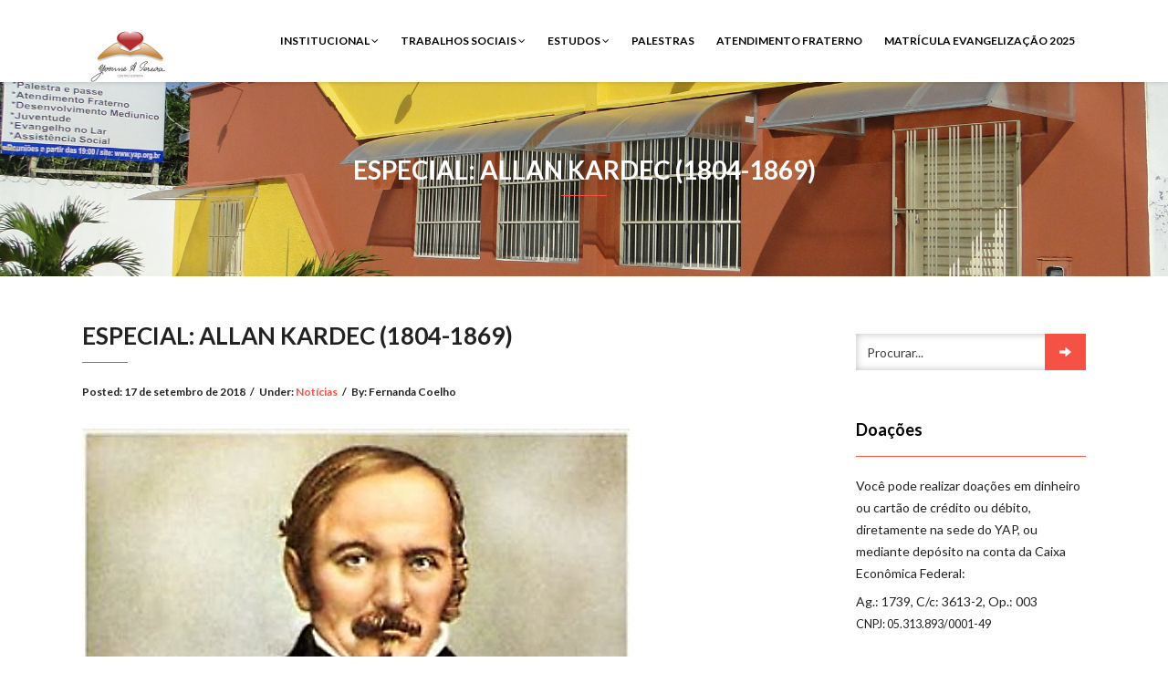

--- FILE ---
content_type: text/html; charset=UTF-8
request_url: https://yap.org.br/especial-allan-kardec-1804-1869/
body_size: 45266
content:
<!DOCTYPE html>
<html lang="pt-BR">
<head>
    <meta charset="UTF-8" />
    <meta http-equiv="X-UA-Compatible" content="IE=edge" />
    <meta name="viewport" content="width=device-width, initial-scale=1" />
    	<link rel="pingback" href="https://yap.org.br/xmlrpc.php">
	    <title>ESPECIAL: ALLAN KARDEC (1804-1869) &#8211; CEYAP</title>
<meta name='robots' content='max-image-preview:large' />
<link rel='dns-prefetch' href='//yap.org.br' />
<link rel='dns-prefetch' href='//fonts.googleapis.com' />
<link rel='dns-prefetch' href='//s.w.org' />
<link rel='dns-prefetch' href='//pagead2.googlesyndication.com' />
<link rel="alternate" type="application/rss+xml" title="Feed para CEYAP &raquo;" href="https://yap.org.br/feed/" />
<link rel="alternate" type="application/rss+xml" title="Feed de comentários para CEYAP &raquo;" href="https://yap.org.br/comments/feed/" />
<link rel="alternate" type="application/rss+xml" title="Feed de comentários para CEYAP &raquo; ESPECIAL: ALLAN KARDEC (1804-1869)" href="https://yap.org.br/especial-allan-kardec-1804-1869/feed/" />
<script type="text/javascript">
window._wpemojiSettings = {"baseUrl":"https:\/\/s.w.org\/images\/core\/emoji\/14.0.0\/72x72\/","ext":".png","svgUrl":"https:\/\/s.w.org\/images\/core\/emoji\/14.0.0\/svg\/","svgExt":".svg","source":{"concatemoji":"https:\/\/yap.org.br\/wp-includes\/js\/wp-emoji-release.min.js?ver=6.0.3"}};
/*! This file is auto-generated */
!function(e,a,t){var n,r,o,i=a.createElement("canvas"),p=i.getContext&&i.getContext("2d");function s(e,t){var a=String.fromCharCode,e=(p.clearRect(0,0,i.width,i.height),p.fillText(a.apply(this,e),0,0),i.toDataURL());return p.clearRect(0,0,i.width,i.height),p.fillText(a.apply(this,t),0,0),e===i.toDataURL()}function c(e){var t=a.createElement("script");t.src=e,t.defer=t.type="text/javascript",a.getElementsByTagName("head")[0].appendChild(t)}for(o=Array("flag","emoji"),t.supports={everything:!0,everythingExceptFlag:!0},r=0;r<o.length;r++)t.supports[o[r]]=function(e){if(!p||!p.fillText)return!1;switch(p.textBaseline="top",p.font="600 32px Arial",e){case"flag":return s([127987,65039,8205,9895,65039],[127987,65039,8203,9895,65039])?!1:!s([55356,56826,55356,56819],[55356,56826,8203,55356,56819])&&!s([55356,57332,56128,56423,56128,56418,56128,56421,56128,56430,56128,56423,56128,56447],[55356,57332,8203,56128,56423,8203,56128,56418,8203,56128,56421,8203,56128,56430,8203,56128,56423,8203,56128,56447]);case"emoji":return!s([129777,127995,8205,129778,127999],[129777,127995,8203,129778,127999])}return!1}(o[r]),t.supports.everything=t.supports.everything&&t.supports[o[r]],"flag"!==o[r]&&(t.supports.everythingExceptFlag=t.supports.everythingExceptFlag&&t.supports[o[r]]);t.supports.everythingExceptFlag=t.supports.everythingExceptFlag&&!t.supports.flag,t.DOMReady=!1,t.readyCallback=function(){t.DOMReady=!0},t.supports.everything||(n=function(){t.readyCallback()},a.addEventListener?(a.addEventListener("DOMContentLoaded",n,!1),e.addEventListener("load",n,!1)):(e.attachEvent("onload",n),a.attachEvent("onreadystatechange",function(){"complete"===a.readyState&&t.readyCallback()})),(e=t.source||{}).concatemoji?c(e.concatemoji):e.wpemoji&&e.twemoji&&(c(e.twemoji),c(e.wpemoji)))}(window,document,window._wpemojiSettings);
</script>
<style type="text/css">
img.wp-smiley,
img.emoji {
	display: inline !important;
	border: none !important;
	box-shadow: none !important;
	height: 1em !important;
	width: 1em !important;
	margin: 0 0.07em !important;
	vertical-align: -0.1em !important;
	background: none !important;
	padding: 0 !important;
}
</style>
	<link rel='stylesheet' id='wp-block-library-css'  href='https://yap.org.br/wp-includes/css/dist/block-library/style.min.css?ver=6.0.3' type='text/css' media='all' />
<style id='global-styles-inline-css' type='text/css'>
body{--wp--preset--color--black: #000000;--wp--preset--color--cyan-bluish-gray: #abb8c3;--wp--preset--color--white: #ffffff;--wp--preset--color--pale-pink: #f78da7;--wp--preset--color--vivid-red: #cf2e2e;--wp--preset--color--luminous-vivid-orange: #ff6900;--wp--preset--color--luminous-vivid-amber: #fcb900;--wp--preset--color--light-green-cyan: #7bdcb5;--wp--preset--color--vivid-green-cyan: #00d084;--wp--preset--color--pale-cyan-blue: #8ed1fc;--wp--preset--color--vivid-cyan-blue: #0693e3;--wp--preset--color--vivid-purple: #9b51e0;--wp--preset--gradient--vivid-cyan-blue-to-vivid-purple: linear-gradient(135deg,rgba(6,147,227,1) 0%,rgb(155,81,224) 100%);--wp--preset--gradient--light-green-cyan-to-vivid-green-cyan: linear-gradient(135deg,rgb(122,220,180) 0%,rgb(0,208,130) 100%);--wp--preset--gradient--luminous-vivid-amber-to-luminous-vivid-orange: linear-gradient(135deg,rgba(252,185,0,1) 0%,rgba(255,105,0,1) 100%);--wp--preset--gradient--luminous-vivid-orange-to-vivid-red: linear-gradient(135deg,rgba(255,105,0,1) 0%,rgb(207,46,46) 100%);--wp--preset--gradient--very-light-gray-to-cyan-bluish-gray: linear-gradient(135deg,rgb(238,238,238) 0%,rgb(169,184,195) 100%);--wp--preset--gradient--cool-to-warm-spectrum: linear-gradient(135deg,rgb(74,234,220) 0%,rgb(151,120,209) 20%,rgb(207,42,186) 40%,rgb(238,44,130) 60%,rgb(251,105,98) 80%,rgb(254,248,76) 100%);--wp--preset--gradient--blush-light-purple: linear-gradient(135deg,rgb(255,206,236) 0%,rgb(152,150,240) 100%);--wp--preset--gradient--blush-bordeaux: linear-gradient(135deg,rgb(254,205,165) 0%,rgb(254,45,45) 50%,rgb(107,0,62) 100%);--wp--preset--gradient--luminous-dusk: linear-gradient(135deg,rgb(255,203,112) 0%,rgb(199,81,192) 50%,rgb(65,88,208) 100%);--wp--preset--gradient--pale-ocean: linear-gradient(135deg,rgb(255,245,203) 0%,rgb(182,227,212) 50%,rgb(51,167,181) 100%);--wp--preset--gradient--electric-grass: linear-gradient(135deg,rgb(202,248,128) 0%,rgb(113,206,126) 100%);--wp--preset--gradient--midnight: linear-gradient(135deg,rgb(2,3,129) 0%,rgb(40,116,252) 100%);--wp--preset--duotone--dark-grayscale: url('#wp-duotone-dark-grayscale');--wp--preset--duotone--grayscale: url('#wp-duotone-grayscale');--wp--preset--duotone--purple-yellow: url('#wp-duotone-purple-yellow');--wp--preset--duotone--blue-red: url('#wp-duotone-blue-red');--wp--preset--duotone--midnight: url('#wp-duotone-midnight');--wp--preset--duotone--magenta-yellow: url('#wp-duotone-magenta-yellow');--wp--preset--duotone--purple-green: url('#wp-duotone-purple-green');--wp--preset--duotone--blue-orange: url('#wp-duotone-blue-orange');--wp--preset--font-size--small: 13px;--wp--preset--font-size--medium: 20px;--wp--preset--font-size--large: 36px;--wp--preset--font-size--x-large: 42px;}.has-black-color{color: var(--wp--preset--color--black) !important;}.has-cyan-bluish-gray-color{color: var(--wp--preset--color--cyan-bluish-gray) !important;}.has-white-color{color: var(--wp--preset--color--white) !important;}.has-pale-pink-color{color: var(--wp--preset--color--pale-pink) !important;}.has-vivid-red-color{color: var(--wp--preset--color--vivid-red) !important;}.has-luminous-vivid-orange-color{color: var(--wp--preset--color--luminous-vivid-orange) !important;}.has-luminous-vivid-amber-color{color: var(--wp--preset--color--luminous-vivid-amber) !important;}.has-light-green-cyan-color{color: var(--wp--preset--color--light-green-cyan) !important;}.has-vivid-green-cyan-color{color: var(--wp--preset--color--vivid-green-cyan) !important;}.has-pale-cyan-blue-color{color: var(--wp--preset--color--pale-cyan-blue) !important;}.has-vivid-cyan-blue-color{color: var(--wp--preset--color--vivid-cyan-blue) !important;}.has-vivid-purple-color{color: var(--wp--preset--color--vivid-purple) !important;}.has-black-background-color{background-color: var(--wp--preset--color--black) !important;}.has-cyan-bluish-gray-background-color{background-color: var(--wp--preset--color--cyan-bluish-gray) !important;}.has-white-background-color{background-color: var(--wp--preset--color--white) !important;}.has-pale-pink-background-color{background-color: var(--wp--preset--color--pale-pink) !important;}.has-vivid-red-background-color{background-color: var(--wp--preset--color--vivid-red) !important;}.has-luminous-vivid-orange-background-color{background-color: var(--wp--preset--color--luminous-vivid-orange) !important;}.has-luminous-vivid-amber-background-color{background-color: var(--wp--preset--color--luminous-vivid-amber) !important;}.has-light-green-cyan-background-color{background-color: var(--wp--preset--color--light-green-cyan) !important;}.has-vivid-green-cyan-background-color{background-color: var(--wp--preset--color--vivid-green-cyan) !important;}.has-pale-cyan-blue-background-color{background-color: var(--wp--preset--color--pale-cyan-blue) !important;}.has-vivid-cyan-blue-background-color{background-color: var(--wp--preset--color--vivid-cyan-blue) !important;}.has-vivid-purple-background-color{background-color: var(--wp--preset--color--vivid-purple) !important;}.has-black-border-color{border-color: var(--wp--preset--color--black) !important;}.has-cyan-bluish-gray-border-color{border-color: var(--wp--preset--color--cyan-bluish-gray) !important;}.has-white-border-color{border-color: var(--wp--preset--color--white) !important;}.has-pale-pink-border-color{border-color: var(--wp--preset--color--pale-pink) !important;}.has-vivid-red-border-color{border-color: var(--wp--preset--color--vivid-red) !important;}.has-luminous-vivid-orange-border-color{border-color: var(--wp--preset--color--luminous-vivid-orange) !important;}.has-luminous-vivid-amber-border-color{border-color: var(--wp--preset--color--luminous-vivid-amber) !important;}.has-light-green-cyan-border-color{border-color: var(--wp--preset--color--light-green-cyan) !important;}.has-vivid-green-cyan-border-color{border-color: var(--wp--preset--color--vivid-green-cyan) !important;}.has-pale-cyan-blue-border-color{border-color: var(--wp--preset--color--pale-cyan-blue) !important;}.has-vivid-cyan-blue-border-color{border-color: var(--wp--preset--color--vivid-cyan-blue) !important;}.has-vivid-purple-border-color{border-color: var(--wp--preset--color--vivid-purple) !important;}.has-vivid-cyan-blue-to-vivid-purple-gradient-background{background: var(--wp--preset--gradient--vivid-cyan-blue-to-vivid-purple) !important;}.has-light-green-cyan-to-vivid-green-cyan-gradient-background{background: var(--wp--preset--gradient--light-green-cyan-to-vivid-green-cyan) !important;}.has-luminous-vivid-amber-to-luminous-vivid-orange-gradient-background{background: var(--wp--preset--gradient--luminous-vivid-amber-to-luminous-vivid-orange) !important;}.has-luminous-vivid-orange-to-vivid-red-gradient-background{background: var(--wp--preset--gradient--luminous-vivid-orange-to-vivid-red) !important;}.has-very-light-gray-to-cyan-bluish-gray-gradient-background{background: var(--wp--preset--gradient--very-light-gray-to-cyan-bluish-gray) !important;}.has-cool-to-warm-spectrum-gradient-background{background: var(--wp--preset--gradient--cool-to-warm-spectrum) !important;}.has-blush-light-purple-gradient-background{background: var(--wp--preset--gradient--blush-light-purple) !important;}.has-blush-bordeaux-gradient-background{background: var(--wp--preset--gradient--blush-bordeaux) !important;}.has-luminous-dusk-gradient-background{background: var(--wp--preset--gradient--luminous-dusk) !important;}.has-pale-ocean-gradient-background{background: var(--wp--preset--gradient--pale-ocean) !important;}.has-electric-grass-gradient-background{background: var(--wp--preset--gradient--electric-grass) !important;}.has-midnight-gradient-background{background: var(--wp--preset--gradient--midnight) !important;}.has-small-font-size{font-size: var(--wp--preset--font-size--small) !important;}.has-medium-font-size{font-size: var(--wp--preset--font-size--medium) !important;}.has-large-font-size{font-size: var(--wp--preset--font-size--large) !important;}.has-x-large-font-size{font-size: var(--wp--preset--font-size--x-large) !important;}
</style>
<link rel='stylesheet' id='animate-css-css'  href='https://yap.org.br/wp-content/themes/vega/assets/css/animate.css?ver=6.0.3' type='text/css' media='all' />
<link rel='stylesheet' id='vega-wp-googlefont1-css'  href='//fonts.googleapis.com/css?family=Lato%3A400%2C400i%2C700%2C700i%2C900%2C900i&#038;subset=latin-ext&#038;ver=6.0.3' type='text/css' media='all' />
<link rel='stylesheet' id='bootstrap-css'  href='https://yap.org.br/wp-content/themes/vega/assets/css/bootstrap.min.css?ver=6.0.3' type='text/css' media='all' />
<link rel='stylesheet' id='font-awesome-css'  href='https://yap.org.br/wp-content/themes/vega/assets/css/font-awesome.min.css?ver=6.0.3' type='text/css' media='all' />
<link rel='stylesheet' id='bootstrap-social-css'  href='https://yap.org.br/wp-content/themes/vega/assets/css/bootstrap-social.css?ver=6.0.3' type='text/css' media='all' />
<link rel='stylesheet' id='vega-wp-style-css'  href='https://yap.org.br/wp-content/themes/vega/style.css?ver=3.0.0' type='text/css' media='all' />
<link rel='stylesheet' id='vega-wp-color-css'  href='https://yap.org.br/wp-content/themes/vega/color-schemes/orange.css?ver=6.0.3' type='text/css' media='all' />
<script type='text/javascript' src='https://yap.org.br/wp-includes/js/jquery/jquery.min.js?ver=3.6.0' id='jquery-core-js'></script>
<script type='text/javascript' src='https://yap.org.br/wp-includes/js/jquery/jquery-migrate.min.js?ver=3.3.2' id='jquery-migrate-js'></script>
<link rel="https://api.w.org/" href="https://yap.org.br/wp-json/" /><link rel="alternate" type="application/json" href="https://yap.org.br/wp-json/wp/v2/posts/700" /><link rel="EditURI" type="application/rsd+xml" title="RSD" href="https://yap.org.br/xmlrpc.php?rsd" />
<link rel="wlwmanifest" type="application/wlwmanifest+xml" href="https://yap.org.br/wp-includes/wlwmanifest.xml" /> 
<meta name="generator" content="WordPress 6.0.3" />
<link rel="canonical" href="https://yap.org.br/especial-allan-kardec-1804-1869/" />
<link rel='shortlink' href='https://yap.org.br/?p=700' />
<link rel="alternate" type="application/json+oembed" href="https://yap.org.br/wp-json/oembed/1.0/embed?url=https%3A%2F%2Fyap.org.br%2Fespecial-allan-kardec-1804-1869%2F" />
<link rel="alternate" type="text/xml+oembed" href="https://yap.org.br/wp-json/oembed/1.0/embed?url=https%3A%2F%2Fyap.org.br%2Fespecial-allan-kardec-1804-1869%2F&#038;format=xml" />
<meta name="generator" content="Site Kit by Google 1.48.1" />
<!-- Google AdSense snippet added by Site Kit -->
<meta name="google-adsense-platform-account" content="ca-host-pub-2644536267352236">
<meta name="google-adsense-platform-domain" content="sitekit.withgoogle.com">
<!-- End Google AdSense snippet added by Site Kit -->

<!-- Google AdSense snippet added by Site Kit -->
<script async="async" src="https://pagead2.googlesyndication.com/pagead/js/adsbygoogle.js?client=ca-pub-5049579393397118" crossorigin="anonymous" type="text/javascript"></script>

<!-- End Google AdSense snippet added by Site Kit -->

        <style> .frontpage-banner.frontpage-banner-parallax-bg:before { width: 100%; height: 100%; background-color: #000000; opacity: 0.35; content: ""; position: absolute; left: 0; top: 0; z-index: 2; } .frontpage-simple-banner:before { width: 100%; height: 100%; background-color: #000000; opacity: 0.35; content: ""; position: absolute; left: 0; top: 0; z-index: 2; } </style>
        
    <style>.frontpage-cta1.parallax-bg:before, .frontpage-cta1.image-bg:before {background-color:#000000} .frontpage-cta1.color-bg{background-color:#000000} </style>
    
    <style>.frontpage-cta2.parallax-bg:before, .frontpage-cta2.image-bg:before {background-color:#000000} .frontpage-cta2.color-bg{background-color:#000000} </style>
    <link rel="icon" href="https://yap.org.br/wp-content/uploads/2016/10/cropped-logo1-32x32.png" sizes="32x32" />
<link rel="icon" href="https://yap.org.br/wp-content/uploads/2016/10/cropped-logo1-192x192.png" sizes="192x192" />
<link rel="apple-touch-icon" href="https://yap.org.br/wp-content/uploads/2016/10/cropped-logo1-180x180.png" />
<meta name="msapplication-TileImage" content="https://yap.org.br/wp-content/uploads/2016/10/cropped-logo1-270x270.png" />
		<style type="text/css" id="wp-custom-css">
			html {
  min-height: 100%;
}
body.page-id-1587 {
  background-repeat: no-repeat;
  background: linear-gradient(180deg, rgba(227,100,159,1) 0%, rgba(224,141,94,1) 100%);
  background-size: cover;
	min-height: 100%;
}

body.page-id-1587 .social-links figure {
	width: 100%;
	text-align: center;
	vertical-align: bottom;
}

body.page-id-1587 .social-links figcaption {
  color: white;
}
		</style>
		</head>
<body class="post-template-default single single-post postid-700 single-format-standard wp-custom-logo body_padding">
    
    
        
    <!-- ========== Navbar ========== -->
    <div class="nav-wrapper">
    <div class="navbar navbar-custom  navbar-fixed-top" role="navigation">
        <div class="container">
            
            <!-- Logo -->
            <div class="navbar-header">
                <button type="button" class="navbar-toggle" data-toggle="collapse" data-target=".navbar-collapse"><i class="fa fa-bars"></i></button>
                <a class="navbar-brand image-logo" href="https://yap.org.br/"><img src="https://yap.org.br/wp-content/uploads/2016/10/logo1-e1534350268622.png" alt="CEYAP" /></a>


            </div>
            <!-- /Logo -->
            
                        <!-- Navigation -->
            <div class="navbar-collapse collapse"><ul id="menu-principal" class="nav navbar-nav navbar-right menu-header"><li id="menu-item-2418" class="menu-item menu-item-type-custom menu-item-object-custom menu-item-has-children menu-item-2418 dropdown"><a href="#" data-toggle="dropdown" class="dropdown-toggle">Institucional <b class="fa fa-angle-down"></b></a>
<ul role="menu" class=" dropdown-menu">
	<li id="menu-item-120" class="menu-item menu-item-type-post_type menu-item-object-page menu-item-120"><a href="https://yap.org.br/diretoria/">Diretoria</a></li>
	<li id="menu-item-118" class="menu-item menu-item-type-post_type menu-item-object-page menu-item-118"><a href="https://yap.org.br/quem-somos/">Quem Somos</a></li>
	<li id="menu-item-155" class="menu-item menu-item-type-post_type menu-item-object-page menu-item-155"><a href="https://yap.org.br/demais-areas/">Demais setores</a></li>
	<li id="menu-item-1579" class="menu-item menu-item-type-post_type menu-item-object-page menu-item-1579"><a href="https://yap.org.br/estatuto-do-ceyap/">Estatuto do CEYAP</a></li>
	<li id="menu-item-2423" class="menu-item menu-item-type-post_type menu-item-object-page menu-item-2423"><a href="https://yap.org.br/prestacao-de-contas/">Prestação de Contas</a></li>
</ul>
</li>
<li id="menu-item-130" class="menu-item menu-item-type-post_type menu-item-object-page menu-item-has-children menu-item-130 dropdown"><a href="#" data-toggle="dropdown" class="dropdown-toggle">Trabalhos Sociais <b class="fa fa-angle-down"></b></a>
<ul role="menu" class=" dropdown-menu">
	<li id="menu-item-131" class="menu-item menu-item-type-post_type menu-item-object-page menu-item-131"><a href="https://yap.org.br/trabalhos-sociais/assistencia-social/">Trabalhos Beneficentes</a></li>
	<li id="menu-item-132" class="menu-item menu-item-type-post_type menu-item-object-page menu-item-132"><a href="https://yap.org.br/trabalhos-sociais/peregrinacoes/">Peregrinações</a></li>
</ul>
</li>
<li id="menu-item-117" class="menu-item menu-item-type-post_type menu-item-object-page menu-item-has-children menu-item-117 dropdown"><a href="#" data-toggle="dropdown" class="dropdown-toggle">Estudos <b class="fa fa-angle-down"></b></a>
<ul role="menu" class=" dropdown-menu">
	<li id="menu-item-115" class="menu-item menu-item-type-post_type menu-item-object-page menu-item-115"><a href="https://yap.org.br/evangelizacaoinfantojuvenil/">Evangelização Infantojuvenil</a></li>
	<li id="menu-item-289" class="menu-item menu-item-type-post_type menu-item-object-page menu-item-289"><a href="https://yap.org.br/estudos/demais-estudos/">Demais estudos</a></li>
</ul>
</li>
<li id="menu-item-116" class="menu-item menu-item-type-post_type menu-item-object-page menu-item-116"><a href="https://yap.org.br/palestras/">Palestras</a></li>
<li id="menu-item-194" class="menu-item menu-item-type-post_type menu-item-object-page menu-item-194"><a href="https://yap.org.br/atendimento-fraterno/">Atendimento Fraterno</a></li>
<li id="menu-item-2182" class="menu-item menu-item-type-post_type menu-item-object-page menu-item-2182"><a href="https://yap.org.br/matricula-evangelizacao/">Matrícula Evangelização 2025</a></li>
</ul></div>            <!-- /Navigation -->
                        
            
        </div>
        <div class="clearfix"></div>
    </div>
    </div>
    <!-- ========== /Navbar ========== --> 




<!-- ========== Banner - Custom Header ========== -->
<div class="jumbotron image-banner banner-custom-header" style="background:url('https://yap.org.br/wp-content/uploads/2016/10/fachada.jpg') no-repeat 0 0 #ffffff;background-size:cover;background-position:center center">
    <div class="container">
        <h1 class="block-title wow zoomIn">ESPECIAL: ALLAN KARDEC (1804-1869)</h1>    </div>
</div>
<!-- ========== /Banner - Custom Header ========== -->
<!-- ========== Page Content ========== -->
<div class="section post-content bg-white">
    <div class="container">
        <div class="row">
            
                        
            <div class="col-md-9">
                
                <div id="post-700" class="clearfix post-700 post type-post status-publish format-standard has-post-thumbnail hentry category-noticias">
                    
                                        <!-- Post Title -->
                                                            <h3 class="entry-title">ESPECIAL: ALLAN KARDEC (1804-1869)</h3>
                                        <!-- /Post Title -->
                                        
                                                            <!-- Post Meta -->
                    <div class="entry-meta">
                                                                                                                        Posted: <span class="date updated">17 de setembro de 2018</span><span class="sep">/</span>Under: <a href="https://yap.org.br/category/noticias/" rel="category tag">Notícias</a><span class="sep">/</span>By: <span class="vcard author author_name"><span class="fn">Fernanda Coelho</span></span>                    </div>
                    <!-- /Post Meta -->
                                        
                                        <!-- Post Tags -->
                    <div class="entry-tags">
                        <p></p>
                    </div>
                    <!-- /Post Tags -->
                                        
                                        
                                        <!-- Post Image -->
                    <div class="entry-image"><img width="600" height="746" src="https://yap.org.br/wp-content/uploads/2018/09/Alan-Kardec.png" class="attachment-full size-full wp-post-image" alt="ESPECIAL: ALLAN KARDEC (1804-1869)" srcset="https://yap.org.br/wp-content/uploads/2018/09/Alan-Kardec.png 600w, https://yap.org.br/wp-content/uploads/2018/09/Alan-Kardec-241x300.png 241w" sizes="(max-width: 600px) 100vw, 600px" /></div>
                    <!-- /Post Image -->
                                        
                                        
                    <!-- Post Content -->
                    <div class="entry-content">
                    <p>Allan Kardec foi um educador, escritor e tradutor francês. Viveu entre os anos de 1804 e 1869, na época de Napoleão Bonaparte. Ele era muito conhecido e respeitado, pois tinha sido aluno e discípulo de Johann Heinrich Pestalozzi, um dos maiores professores da Europa. Em Paris teve contato com diversos médiuns e pesquisou as comunicações com os espíritos. Ele percebeu que existia um mundo espiritual composto por seres inteligentes, invisíveis aos nossos olhos. Esses seres eram os espíritos. Eles falavam que existia vida após a morte, que o importante é fazer o bem, praticar a caridade e que vamos viver muitas vezes até chegar a sermos seres de luz. Allan Kardec reuniu esse conjunto de ideias e as codificou em diversos livros. Ele criou a palavra Espiritismo e por isso ficou conhecido como o ‘codificador do Espiritismo’.</p>
<p>Aos 11 anos, Kardec foi estudar na Suíça, no Instituto de Educação de Yverdum, que era a melhor escola da época. Foi aluno do célebre professor Johann Heinrich Pestalozzi, de quem se tornou discípulo e colaborador.<br />
Pestalozzi ensinava aos seus alunos que o mais importante na escola não era apenas a instrução, mas sim, ter uma educação moral formada por valores espirituais. Isso tornaria os homens seres de bem.</p>
<p>Por volta de 1832, casou-se com a professora Amélie Gabrielle Boudet e fundou com ela, em Paris, um local de ensino semelhante ao de Yverdum.</p>
<p>Qual foi a missão de Allan Kardec?</p>
<p>Criar o Espiritismo, uma doutrina que vem demonstrar que somos seres imortais, e que estamos evoluindo como espíritos há milhares de anos até chegarmos à condição de espíritos puros com o nosso próprio esforço. Com isto o Espiritismo responde as questões básicas da humanidade: Quem somos? De onde viemos? Para onde vamos?</p>
<p>Como surge o nome Allan Kardec?</p>
<p>O professor Hyppolyte Léon Denizard Rivail já era conhecido por publicações sobre aritmética, geometria e traduções. Por sugestão dos espíritos, ele usa o pseudônimo de Allan Kardec para diferenciar a obra espírita dos livros anteriormente publicados.<br />
Allan Kardec é o nome que ele mesmo tivera numa vida passada, na França, quando fora um sacerdote druida. Os druidas eram uma espécie de monges sábios “celtas” que viveram há milhares de anos na Europa.</p>
<p>Qual foi a obra de Allan Kardec?</p>
<p>Allan Kardec escreveu diversos livros. Os cinco principais são: “O Livro dos Espíritos”, obra em que ele faz 1019 perguntas aos Espíritos. Depois escreveria “O Livro dos Médiuns”, “O Evangelho Segundo o Espiritismo”, “O Céu e o Inferno” e “A Gênese”.</p>
<p>Fonte: HU RIVAS, Luis. Espiritismo Fácil. Catanduva, SP: Boa Nova Editora, 2013. p. 12-13. (com adaptações)</p>
                                        </div>
                    <!-- /Post Content -->
                    
                </div>
                
                                <div class="comments-area">


			<!-- If comments are open, but there are no comments. -->

	 



	<div id="respond" class="comment-respond">
		<h3 id="reply-title" class="comment-reply-title">Deixe um comentário <small><a rel="nofollow" id="cancel-comment-reply-link" href="/especial-allan-kardec-1804-1869/#respond" style="display:none;">Cancelar resposta</a></small></h3><form action="https://yap.org.br/wp-comments-post.php" method="post" id="commentform" class="comment-form"><p class="comment-notes"><span id="email-notes">O seu endereço de e-mail não será publicado.</span> <span class="required-field-message" aria-hidden="true">Campos obrigatórios são marcados com <span class="required" aria-hidden="true">*</span></span></p><p class="comment-form-author"><label for="author">Nome <span class="required" aria-hidden="true">*</span></label> <input id="author" name="author" type="text" value="" size="30" maxlength="245" required="required" /></p>
<p class="comment-form-email"><label for="email">E-mail <span class="required" aria-hidden="true">*</span></label> <input id="email" name="email" type="text" value="" size="30" maxlength="100" aria-describedby="email-notes" required="required" /></p>
<p class="comment-form-url"><label for="url">Site</label> <input id="url" name="url" type="text" value="" size="30" maxlength="200" /></p>
<p class="comment-form-cookies-consent"><input id="wp-comment-cookies-consent" name="wp-comment-cookies-consent" type="checkbox" value="yes" /> <label for="wp-comment-cookies-consent">Salvar meus dados neste navegador para a próxima vez que eu comentar.</label></p>
<p class="comment-form-comment"><label for="comment">Comentário <span class="required" aria-hidden="true">*</span></label> <textarea id="comment" name="comment" cols="45" rows="8" maxlength="65525" required="required"></textarea></p><p class="form-submit"><input name="submit" type="submit" id="submit" class="submit" value="Publicar comentário" /> <input type='hidden' name='comment_post_ID' value='700' id='comment_post_ID' />
<input type='hidden' name='comment_parent' id='comment_parent' value='0' />
</p><p style="display: none;"><input type="hidden" id="akismet_comment_nonce" name="akismet_comment_nonce" value="b3a7cc892c" /></p><p style="display: none !important;"><label>&#916;<textarea name="ak_hp_textarea" cols="45" rows="8" maxlength="100"></textarea></label><input type="hidden" id="ak_js" name="ak_js" value="92"/><script>document.getElementById( "ak_js" ).setAttribute( "value", ( new Date() ).getTime() );</script></p></form>	</div><!-- #respond -->
	


</div>                                
            </div>
            
                        <!-- Sidebar -->
            <div class="col-md-3 sidebar">
                


<div class="sidebar-widgets" ><div id="search-2" class="widget widget_search"><form role="search" method="get" class="search-form" action="https://yap.org.br/">
    <input type="search" class="search-field form-control" placeholder="Procurar..." value="" name="s" title="Procurar por:"  />
    <button class="btn btn-primary-custom" name="submit" type="submit"><i class="glyphicon glyphicon-arrow-right"></i></button>
</form>

</div><div id="custom_html-2" class="widget_text widget widget_custom_html"><h3 class="widget-title">Doações</h3><div class="textwidget custom-html-widget">

<p style="margin-bottom: 0.5em;">Você pode realizar doações em dinheiro ou cartão de crédito ou débito, diretamente na sede do YAP, ou mediante depósito na conta da Caixa Econômica Federal:</p>
<p style="margin-bottom: 2em;">Ag.: 1739, C/c: 3613-2, Op.: 003<br /><span style="font-size: 0.9em;">CNPJ: 05.313.893/0001-49</span></p>
<p style="margin-bottom: 2em;">Se preferir, faça sua doação on-line clicando o botão abaixo:</p>
<p><!-- INICIO FORMULARIO BOTAO PAGSEGURO -->
<form action="https://pagseguro.uol.com.br/checkout/v2/donation.html" method="post">
<!-- NÃO EDITE OS COMANDOS DAS LINHAS ABAIXO -->
<input type="hidden" name="currency" value="BRL" />
<input type="hidden" name="receiverEmail" value="contato@yap.org.br" />
<input type="hidden" name="iot" value="button" />
<input type="image" src="https://stc.pagseguro.uol.com.br/public/img/botoes/doacoes/120x53-doar-laranja.gif" name="submit" alt="Pague com PagSeguro - é rápido, grátis e seguro!" />
</form>
<!-- FINAL FORMULARIO BOTAO PAGSEGURO --></p></div></div><div id="pagesinwidgets_page_section-4" class="widget pagesinwidgets_page_section"><h2 class="widget-title widgettitle">A Videira</h2>			<div class="homepage_section">
				
<p>Nossas edições digitais estão suspensas.</p>
<p>Agora somente na versão impressa.</p>
<p>Peça a sua na recepção de nossa casa.</p>


				</div>
			</div><div id="custom_html-3" class="widget_text widget widget_custom_html"><h3 class="widget-title">Links Úteis</h3><div class="textwidget custom-html-widget">

<a href='http://www.febnet.org.br/'>FEB - Federação Espírita Brasileira</a>

<a href='http://www.femar.org.br/site/'>FEMAR - Federação Espírita do Marahão</a>
</div></div></div>
 
            </div>
            <!-- /Sidebar -->            
                        
        </div>
    </div>
</div>    
<!-- ========== /Page Content ========== -->





<!-- ========== Footer Widgets ========== -->
<div class="footer-widgets bg-footer">
    <div class="container">
        <div class="row">
                                    <!-- Footer Col 1 -->
            <div class="col-lg-3 col-md-3 col-sm-6 col-xs-12 footer-widget footer-widget-col-1 wow">
                <div id="text-2" class="widget widget_text"><h3 class="widget-title">Endereço</h3>			<div class="textwidget"><p>Rua dos Jambos, Qd. 69, casa 12 &#8211; Renascença I &#8211; São Luís/MA &#8211; CEP 65075-210</p>
</div>
		</div>            </div>
            <!-- /Footer Col 1 -->
                        
                        <!-- Footer Col 2 -->
            <div class="col-lg-3 col-md-3 col-sm-6 col-xs-12 footer-widget footer-widget-col-2 wow">
                <div id="custom_html-5" class="widget_text widget widget_custom_html"><h3 class="widget-title">Redes Sociais</h3><div class="textwidget custom-html-widget">
<a href='https://www.facebook.com/ceyap'><img src='/wp-content/uploads/2021/09/facebook.png' width='50'></a>
<a href='https://www.youtube.com/ceyap'><img src='/wp-content/uploads/2021/09/youtube.png' width='50'></a>
<a href='https://www.instagram.com/yvonnedoamaralpereira'><img src='/wp-content/uploads/2021/09/instagram.png' width='50'></a>
</div></div>            </div>
            <!-- /Footer Col 2 -->
                        
                        <!-- Footer Col 3 -->
            <div class="col-lg-3 col-md-3 col-sm-6 col-xs-12 footer-widget footer-widget-col-3 wow" >
                <div id="text-3" class="widget widget_text"><h3 class="widget-title">E-Mail</h3>			<div class="textwidget"><p>contato@yap.org.br</p>
</div>
		</div>            </div>
            <!-- /Footer Col 3 -->
                        
                        <!-- Footer Col 4 -->
            <div class="col-lg-3 col-md-3 col-sm-6 col-xs-12 footer-widget footer-widget-col-4 wow" >
                <div id="custom_html-6" class="widget_text widget widget_custom_html"><h3 class="widget-title">Localização</h3><div class="textwidget custom-html-widget">

<iframe src="https://www.google.com/maps/embed?pb=!1m18!1m12!1m3!1d1468.8609177699234!2d-44.29395129837!3d-2.5082404392532487!2m3!1f0!2f0!3f0!3m2!1i1024!2i768!4f13.1!3m3!1m2!1s0x7f68e82f64f37e1%3A0xc6070efeb4418d00!2sR.+dos+Jambos%2C+390+-+Jardim+Renascenca%2C+S%C3%A3o+Lu%C3%ADs+-+MA!5e1!3m2!1spt-BR!2sbr!4v1480901618545" width="300" height="200" frameborder="0" style="border:0" allowfullscreen></iframe></div></div>            </div>
            <!-- /Footer Col 4 -->
                        
        </div>
    </div>
</div>
<!-- ========== /Footer Widgets ========== -->


<!-- ========== Footer Nav and Copyright ========== -->
<div class="footer">
    <div class="container">
        <div class="row">
            <div class="col-md-8">
                                
                                <ul id="menu-footer" class="nav-foot"><li><a href="https://yap.org.br/recorrente-as-quintas/">--Recorrente - às quintas</a></li><li><a href="https://yap.org.br/a-videira/">A Videira</a></li><li><a href="https://yap.org.br/agendamento-presencial/">Agendamento Presencial</a></li><li><a href="https://yap.org.br/app-pedido-de-oracao/">App Pedido de Oração</a></li><li><a href="https://yap.org.br/asilo-de-mendicidade/">Asilo de mendicidade</a></li><li><a href="https://yap.org.br/atendimento-fraterno/">Atendimento Fraterno</a></li><li><a href="https://yap.org.br/banho-de-luz/">Banho de Luz</a></li><li><a href="https://yap.org.br/canais/">Canais</a></li><li><a href="https://yap.org.br/casa-do-cristo/">Casa do Cristo</a></li><li><a href="https://yap.org.br/chacara-sao-miguel-arcanjo/">Chácara São Miguel Arcanjo</a></li><li><a href="https://yap.org.br/demais-areas/">Demais setores</a></li><li><a href="https://yap.org.br/dia-da-barba/">Dia da Barba</a></li><li><a href="https://yap.org.br/diretoria/">Diretoria</a></li><li><a href="https://yap.org.br/doacao/">Doação</a></li><li><a href="https://yap.org.br/estatuto-do-ceyap/">Estatuto do CEYAP</a></li><li><a href="https://yap.org.br/estudos/">Estudos</a></li><li><a href="https://yap.org.br/evangelho-no-lar/">Evangelho no lar</a></li><li><a href="https://yap.org.br/evangelizacao/">Evangelização</a></li><li><a href="https://yap.org.br/evangelizacaoinfantojuvenil/">Evangelização Infantojuvenil</a></li><li><a href="https://yap.org.br/fotos-maes-de-luz/">Fotos mães de luz</a></li><li><a href="https://yap.org.br/grupo-de-apoio-aos-irmaos-com-cancer-gaica/">Grupo de Apoio Itinerante de Caridade</a></li><li><a href="https://yap.org.br/hospital-aquiles-lisboa/">Hospital Aquiles Lisboa</a></li><li><a href="https://yap.org.br/maes-de-luz/">Mães de Luz</a></li><li><a href="https://yap.org.br/matricula-evangelizacao/">Matrícula Evangelização</a></li><li><a href="https://yap.org.br/palestras/">Palestras</a></li><li><a href="https://yap.org.br/pedido-de-oracao/">Pedido de oração</a></li><li><a href="https://yap.org.br/peregrinacoes-marco-2019-2/">Peregrinações Abril 2019</a></li><li><a href="https://yap.org.br/peregrinacoes-agosto-2018/">Peregrinações Agosto 2019</a></li><li><a href="https://yap.org.br/peregrinacoes-de-agosto/">Peregrinações de Agosto</a></li><li><a href="https://yap.org.br/peregrinacoes-dez-2017/">Peregrinações Dez 2017</a></li><li><a href="https://yap.org.br/peregrinacoes-dezembro-2016/">Peregrinações dezembro 2016</a></li><li><a href="https://yap.org.br/peregrinacoes-fevereiro-2017/">Peregrinações Fevereiro 2017</a></li><li><a href="https://yap.org.br/peregrinacoes-fevereiro-2018/">Peregrinações fevereiro 2018</a></li><li><a href="https://yap.org.br/peregrinacoes-fevereiro-2019/">Peregrinações fevereiro 2020</a></li><li><a href="https://yap.org.br/peregrinacoes-janeiro-2017/">Peregrinações Janeiro 2017</a></li><li><a href="https://yap.org.br/peregrinacoes-janeiro-2018/">Peregrinações janeiro 2018</a></li><li><a href="https://yap.org.br/peregrinacoes-dezembro-2018/">Peregrinações Janeiro 2020</a></li><li><a href="https://yap.org.br/peregrinacoes-julho/">Peregrinações Julho</a></li><li><a href="https://yap.org.br/peregrinacoes-julho-2018/">Peregrinações Julho 2018</a></li><li><a href="https://yap.org.br/peregrinacoes-janeiro-2019/">Peregrinações julho 2019</a></li><li><a href="https://yap.org.br/peregrinacoes-maio-2019/">Peregrinações julho 2020</a></li><li><a href="https://yap.org.br/peregrinacoes-junho/">Peregrinações Junho</a></li><li><a href="https://yap.org.br/peregrinacoes-junho-2018/">Peregrinações Junho 2018</a></li><li><a href="https://yap.org.br/peregrinacoes-maio/">Peregrinações Maio</a></li><li><a href="https://yap.org.br/peregrinacoes-maio-2018/">Peregrinações maio 2018</a></li><li><a href="https://yap.org.br/peregrinacoes-abril/">Peregrinações Maio 2020</a></li><li><a href="https://yap.org.br/peregrinacoes-marco/">Peregrinações Março</a></li><li><a href="https://yap.org.br/peregrinacoes-marco-2018/">Peregrinações Março 2018</a></li><li><a href="https://yap.org.br/peregrinacoes-marco-2019/">Peregrinações março 2019</a></li><li><a href="https://yap.org.br/peregrinacoes-novembro/">Peregrinações novembro</a></li><li><a href="https://yap.org.br/peregrinacoes-novembro-2018/">Peregrinações novembro 2019</a></li><li><a href="https://yap.org.br/peregrinacoes-outubro/">Peregrinações Outubro</a></li><li><a href="https://yap.org.br/peregrinacoes-outubro-2018/">Peregrinações outubro 2019</a></li><li><a href="https://yap.org.br/peregrinacoes-setembro/">Peregrinações Setembro</a></li><li><a href="https://yap.org.br/peregrinacoes-setembro-2018/">Peregrinações Setembro 2019</a></li><li><a href="https://yap.org.br/prestacao-de-contas/">Prestação de Contas</a></li><li><a href="https://yap.org.br/psicografia-outubro/">Psicografia outubro</a></li><li><a href="https://yap.org.br/psicografia-outubro-2018/">Psicografia Outubro 2018</a></li><li><a href="https://yap.org.br/psicografia-setembro-2018/">Psicografia Setembro 2018</a></li><li><a href="https://yap.org.br/psicografia-setembro-2019/">Psicografia Setembro 2019</a></li><li><a href="https://yap.org.br/psicografias/">Psicografias</a></li><li><a href="https://yap.org.br/psicografias-abril-2017/">Psicografias abril 2020</a></li><li><a href="https://yap.org.br/psicografias-agosto-2018/">Psicografias Agosto 2018</a></li><li><a href="https://yap.org.br/psicografias-de-agosto/">Psicografias de Agosto</a></li><li><a href="https://yap.org.br/psicografias-de-junho/">Psicografias de Junho</a></li><li><a href="https://yap.org.br/psicografias-dezembro-2017/">Psicografias Dezembro 2019</a></li><li><a href="https://yap.org.br/psicografias-fevereiro-2017/">Psicografias fevereiro 2020</a></li><li><a href="https://yap.org.br/psicografias-junho/">Psicografias Julho</a></li><li><a href="https://yap.org.br/psicografias-marco-2017/">Psicografias março 2017</a></li><li><a href="https://yap.org.br/psicografias-setembro/">Psicografias Setembro</a></li><li><a href="https://yap.org.br/quem-somos/">Quem Somos</a></li><li><a href="https://yap.org.br/sopao-tia-yvonne/">Sopão Tia Yvonne</a></li><li><a href="https://yap.org.br/assistencia-social-abril/">Trabalhos Beneficentes Abril</a></li><li><a href="https://yap.org.br/trabalhos-beneficentes-abril-2019/">Trabalhos Beneficentes Abril 2019</a></li><li><a href="https://yap.org.br/assistencia-social-agosto/">Trabalhos Beneficentes Agosto</a></li><li><a href="https://yap.org.br/assistencia-social-agosto-2018/">Trabalhos Beneficentes Agosto 2019</a></li><li><a href="https://yap.org.br/trabalhos-beneficentes-dezembro-2018/">Trabalhos Beneficentes Dezembro 2019</a></li><li><a href="https://yap.org.br/trabalhos-beneficentes-fev-2019/">Trabalhos beneficentes fev 2020</a></li><li><a href="https://yap.org.br/assistencia-social-fevereiro-2018/">Trabalhos Beneficentes fevereiro 2018</a></li><li><a href="https://yap.org.br/assistencia-social-janeiro/">Trabalhos Beneficentes Janeiro 2018</a></li><li><a href="https://yap.org.br/trabalhos-beneficentes-janeiro-2018/">Trabalhos Beneficentes Janeiro 2018</a></li><li><a href="https://yap.org.br/trabalhos-beneficentes-janeiro-2019/">Trabalhos Beneficentes janeiro 2020</a></li><li><a href="https://yap.org.br/assistencia-social-julho-2018-2/">Trabalhos Beneficentes Julho 2019</a></li><li><a href="https://yap.org.br/trabalhos-beneficentes-marco-2019/">Trabalhos beneficentes julho 2020</a></li><li><a href="https://yap.org.br/assistencia-social-julho-2018/">Trabalhos Beneficentes Junho 2018</a></li><li><a href="https://yap.org.br/trabalhos-beneficentes-maio-2019/">Trabalhos beneficentes junho 2019</a></li><li><a href="https://yap.org.br/trabalhos-beneficentes-junho-2019/">Trabalhos beneficentes junho 2019</a></li><li><a href="https://yap.org.br/assistencia-social-maio-2018/">Trabalhos Beneficentes Maio 2018</a></li><li><a href="https://yap.org.br/assistencia-social-marco-2018-2/">Trabalhos Beneficentes Maio 2020</a></li><li><a href="https://yap.org.br/assistencia-social-marco-2018/">Trabalhos Beneficentes Março 2018</a></li><li><a href="https://yap.org.br/trabalhos-beneficentes-novembro-2018/">Trabalhos beneficentes novembro 2019</a></li><li><a href="https://yap.org.br/trabalhos-beneficentes-outubro-2018/">Trabalhos Beneficentes outubro 2019</a></li><li><a href="https://yap.org.br/trabalhos-beneficentes-setembro-2018/">Trabalhos Beneficentes Setembro 2019</a></li><li><a href="https://yap.org.br/trabalhos-sociais/">Trabalhos Sociais</a></li></ul>                                
            </div>
            <div class="col-md-4">
                <!-- Copyright and Credits -->
                                                <div class="copyright">CEYAP 2026<br /><span class="credit">por <a href='https://nexy.com.br'>Nexy</a></span></div>
                <!-- /Copyright and Credits -->
            </div>
        </div>
    </div>
</div>
<!-- ========== /Footer Nav and Copyright ========== -->

<!-- Back to Top -->
<div id="back_to_top">
    <div class="container">
        <a href="#"><i class="fa fa-chevron-up"></i></a>
    </div>
</div>
<!-- /Back to Top --><script type='text/javascript' src='https://yap.org.br/wp-content/themes/vega/assets/js/bootstrap.min.js?ver=6.0.3' id='bootstrap-js'></script>
<script type='text/javascript' src='https://yap.org.br/wp-content/themes/vega/assets/js/jquery.smartmenus.min.js?ver=6.0.3' id='jquery-smartmenus-js'></script>
<script type='text/javascript' src='https://yap.org.br/wp-content/themes/vega/assets/js/jquery.smartmenus.bootstrap.min.js?ver=6.0.3' id='jquery-smartmenus-bootstrap-js'></script>
<script type='text/javascript' src='https://yap.org.br/wp-content/themes/vega/assets/js/wow.min.js?ver=6.0.3' id='wow-js'></script>
<script type='text/javascript' src='https://yap.org.br/wp-content/themes/vega/assets/js/vega-wp-anim.js?ver=6.0.3' id='vega-wp-themejs-anim-js'></script>
<script type='text/javascript' src='https://yap.org.br/wp-content/themes/vega/assets/js/parallax.min.js?ver=6.0.3' id='parallax-js'></script>
<script type='text/javascript' src='https://yap.org.br/wp-content/themes/vega/assets/js/vega-wp.js?ver=3.0.0' id='vega-wp-themejs-js'></script>
<script type='text/javascript' src='https://yap.org.br/wp-includes/js/comment-reply.min.js?ver=6.0.3' id='comment-reply-js'></script>

</body>
</html>


--- FILE ---
content_type: text/html; charset=utf-8
request_url: https://www.google.com/recaptcha/api2/aframe
body_size: 268
content:
<!DOCTYPE HTML><html><head><meta http-equiv="content-type" content="text/html; charset=UTF-8"></head><body><script nonce="MlTNm1C7TAB7YLDx1L3MVA">/** Anti-fraud and anti-abuse applications only. See google.com/recaptcha */ try{var clients={'sodar':'https://pagead2.googlesyndication.com/pagead/sodar?'};window.addEventListener("message",function(a){try{if(a.source===window.parent){var b=JSON.parse(a.data);var c=clients[b['id']];if(c){var d=document.createElement('img');d.src=c+b['params']+'&rc='+(localStorage.getItem("rc::a")?sessionStorage.getItem("rc::b"):"");window.document.body.appendChild(d);sessionStorage.setItem("rc::e",parseInt(sessionStorage.getItem("rc::e")||0)+1);localStorage.setItem("rc::h",'1768996772247');}}}catch(b){}});window.parent.postMessage("_grecaptcha_ready", "*");}catch(b){}</script></body></html>

--- FILE ---
content_type: text/css
request_url: https://yap.org.br/wp-content/themes/vega/style.css?ver=3.0.0
body_size: 51362
content:
/*
Theme Name: Vega
Theme URI: https://www.lyrathemes.com/vega/
Author: Lyra Themes
Author URI: https://www.lyrathemes.com/
Description: Vega is a clean, minimal, responsive one page business theme. This simple theme can be used for a personal blog, business website, landing page, business portfolio, or any other creative website. Using Vega to create your new website will be a fast and easy experience, without getting overwhelmed with needless settings and choices. This multipurpose theme is built on the Bootstrap framework making it fully responsive and mobile friendly. This one page theme can also be used to set up a single page (one page) website. It has animated content, three pre-built color choices (orange, blue, and green), text and image logo options, full screen image banner, multiple home page displays, multiple blog feed displays, and custom CSS options. The one page home page displays the banner, welcome content, featured pages, two call to action rows with an optional parallax background effect, recent posts, and an open content row. You can set the background color for each front page section, and control the filter/overlay color for the CTA sections and front page banner too! Vega has been tested with WooCommerce and has basic WooCommerce support/integration. This simple business theme can also be used to create multilanguage websites (tested using qTranslateX). Backed by world class, one-on-one support, Vega is featured-packed yet simple enough to be used to create almost any kind of website.
Version: 3.0.0
License: GNU General Public License v2 or later
License URI: http://www.gnu.org/licenses/gpl-2.0.html
Text Domain: vega
Domain Path: /languages/
Tags: one-column, two-columns, right-sidebar, grid-layout, flexible-header, custom-header, custom-colors, custom-menu, featured-image-header, featured-images, footer-widgets, full-width-template, theme-options, translation-ready, blog, news, portfolio
*/


/*
- Headings
- Special Headings
- Links
- Background Colors for Sections
- Custom Icons
- Buttons
- Helper
- Forms
- Search Form
- Images and Thumbnails
- Video Embed
- Structure
- Header Navigation
- Top Navigation
- Page Banner 
- Image Banner
- Blog Feed
- Pagination
- Post
- Page
- Widgets
- Tag Cloud Widget
- Icon List
- Front Page - Content 
- Front Page - Featured Icons / 4 Columns with Icons
- Front Page - CTA 
- Front Page - Open Content 
- Front Page - Recent Posts
- 404 Page
- Comments
- Footer
- Footer Widgets
- Footer Nav
- Back to Top
- Jetpack
- Wordpress Core
- qTranslateX
- Media Queries
*/

body{ font-family: 'Lato', sans-serif; font-size:14px; line-height:24px; color:#212121; }

/* Headings
------------------------------------------------------------------------*/

h1,h2,h3,h4,h5,h6{ font-family: 'Lato', sans-serif; line-height:1.36; font-weight:600;}
h1{ font-size:38px; }
h2{ font-size:36px; }
h3{ font-size:26px; }
h4{ font-size:18px; }
h5{ font-size:16px; }
h6{ font-size:16px; }

/* Special Headings
------------------------------------------------------------------------*/

.block-title{ font-family:'Lato', sans-serif; font-weight:bold; margin:0 0 25px; /* text-transform:uppercase; */ position:relative; text-align:center; line-height:1.2; padding-bottom:10px; color:#3f3f3f; }
.block-title:after{ content:""; height:0px; width:50px; position:absolute; bottom:-2px; left:50%; margin-left:-25px; border-bottom:1px solid #F55145; }
.block-title a{ color:inherit; }
.block-title.block-title-left {text-align:left;}
.block-title.block-title-left:after{ left:0; margin-left:0; }
.page-content .block-title{ margin: 0 0 10px; }
.home .block-title{font-weight:900}

/* Links
------------------------------------------------------------------------*/

a{ color:#F55145; }
a:hover,
a:focus{ color:#DC483E;}
button:focus,input:focus,img:focus, a:focus {outline:0;}
a.more-link { color: #333; text-transform: uppercase;}

/* Background Colors for Sections
------------------------------------------------------------------------*/

.bg-white{ background-color:#fff }
.bg-dark{ background-color:#4D4C4C; color:#fff; }
.bg-primary{ background-color:#F55145; color:#fff; }
.bg-grey-light{ background-color:#F4F4F4; } 
.bg-grey-light-2{ background-color:#fafafa; }
.bg-grey-light-3{ background-color:#fcfcfc; }
.bg-smoke{ background-color:#F5F5F5; }
.bg-footer{background-color:#efefef;}



/* Custom Icons
------------------------------------------------------------------------*/

.ic{ display:inline-block; background-repeat:no-repeat; background-position:center center; vertical-align:middle }
.ic-angle-up-white{ width:19px; height:11px; background-image:url(assets/img/ico_arrow_ud_white.png); background-position:0 0; }
.ic-angle-left{ width:11px; height:19px; background-image:url(assets/img/ico_arrow_lr_black.png); background-position:0 0; }
.ic-angle-left-white{ width:11px; height:19px; background-image:url(assets/img/ico_arrow_lr_white.png); background-position:0 0; }
.ic-angle-right{ width:11px; height:19px; background-image:url(assets/img/ico_arrow_lr_black.png); background-position:right 0; }
.ic-angle-right-white{ width:11px; height:19px; background-image:url(assets/img/ico_arrow_lr_white.png); background-position:right 0; }
.ic-angle-up{ width:19px; height:11px; background-image:url(assets/img/ico_arrow_ud_black.png); background-position:0 0; }
.ic-angle-down{ width:19px; height:11px; background-image:url(assets/img/ico_arrow_ud_black.png); background-position:0 bottom; }
.ic-angle-down-white{ width:19px; height:11px; background-image:url(assets/img/ico_arrow_ud_white.png); background-position:0 bottom; }

/* Buttons
------------------------------------------------------------------------*/

.btn{ font-family: 'Lato', sans-serif; -webkit-border-radius:0; -moz-border-radius:0; border-radius:0; font-size:13px; padding:12px 20px; -webkit-transition:all 0.3s ease-in-out; -moz-transition:all 0.3s ease-in-out; transition:all 0.3s ease-in-out; }
.btn .fa{ font-size:14px; margin-right:5px; color:#9d9d9d; }

.btn-inverse{ background-color:#3f3f3f; color:#fff; }
.btn-inverse:focus,
.btn-inverse:hover{ background-color:#292929; color:#fff; }

.btn.btn-social-icon{ padding:0; }
.btn.btn-social-icon .fa{ color:#fff; }

.btn-primary-custom{ background-color:#F55145; border-color:#F55145; color:#fff; }
.btn-primary-custom{ background-color:#F55145; color:#fff; }
.btn-primary-custom:focus,
.btn-primary-custom:hover{ background-color:#DC483E; color:#fff; }

.btn.btn-margin-top{margin-top:20px;}
.btn.btn-margin-bottom{margin-bottom:10px;}

/* Helper
------------------------------------------------------------------------*/

.light{ font-weight:300; }
.spacer{ clear:both; width:100%; }
.shadow{ z-index:1; -webkit-box-shadow:0 -11px 49px rgba(121,121,121,0.35); -moz-box-shadow:0 -11px 49px rgba(121,121,121,0.35); box-shadow:0 -11px 49px rgba(121,121,121,0.35); }
.helper{ display:inline-block; width:0; height:100%; vertical-align:middle; }
.separator{ clear:both; position:relative; }
.center{ text-align:center !important; }
.large{ font-size: 180px; line-height: 200px; padding-bottom: 20px; color: #777; }
.clearfix:after { content: ""; display: table; clear: both; }

/* Forms
------------------------------------------------------------------------*/

.form-control{ border-radius:0; height:40px; border-color:#aeaeae; }
.form-control:focus { border-color: #F55145; -webkit-box-shadow: 0 1px 1px rgba(0, 0, 0, 0.075) inset, 0 0 8px rgba(249, 98, 56, 0.6); -moz-box-shadow: 0 1px 1px rgba(0, 0, 0, 0.075) inset, 0 0 8px rgba(249, 98, 56, 0.6); box-shadow: 0 1px 1px rgba(0, 0, 0, 0.075) inset, 0 0 8px rgba(249, 98, 56, 0.6); outline: 0 none; }
.form-control::-webkit-placeholder{ color:#3e3e3e }
.form-control::-moz-placeholder{ color:#3e3e3e }
.form-control::placeholder{ color:#3e3e3e }
.input-sm{ height:32px; }
.input-lg{ height:54px; }
textarea.input-lg{ height:auto; }
.input-group-addon{ border-color:#aeaeae; }
.input-group-btn > .btn { padding-bottom:10px; padding-top:9.5px; position:relative; }

/* Search Form
------------------------------------------------------------------------*/
.search-form{ position:relative }
.search-form .form-control{ border:0; padding-right:50px; -webkit-box-shadow:0 0 9px #bdbdbd inset; -moz-box-shadow:0 0 9px #bdbdbd inset; box-shadow:0 0 9px #bdbdbd inset; }
.search-form .btn{ width:45px; position:absolute; right:0; top:0; height:100%; padding:0 }

/* Images and Thumbnails
------------------------------------------------------------------------*/
.img-responsive.center{ margin-left:auto; margin-right:auto; }
.size-auto, 
.size-full,
.size-large,
.size-medium,
.size-thumbnail { max-width: 100%; height: auto; }

/* Video Embed
------------------------------------------------------------------------*/

.iframe-video {position: relative; padding-bottom: 65%; height: 0; overflow: hidden;}
.iframe-video iframe {position: absolute; top: 0; left: 0; width: 100% !important; height: 100% !important; }

/* Structure
------------------------------------------------------------------------*/

.section{ position:relative; padding:55px 0 35px; /*65*/ }


/* Header Navigation 
------------------------------------------------------------------------*/

.header{background-color:#F55145;}
.header .social-menu{float:right}	

.header-left{padding-left:0px;}

.top-menu{list-style:none;margin:0;padding:0;}
.top-menu:after{content:"";display:table;clear:both}
.top-menu>li{float:left;padding:0;margin:0}
.top-menu>li>a{padding:6px 12px;color:#fff;display:block;font-size:12px;text-decoration:none;line-height:22px}

.top-menu>li>a:focus,
.top-menu>li>a:hover{color:#000;text-decoration:none}

.social-menu{list-style:none;margin:0;padding:0}
.social-menu li{display:inline-block;}
.social-menu li:last-child{margin-right:0}
.social-menu li a{color:#fff}
.social-menu>li>a:focus,.social-menu>li>a:hover{color:#000;text-decoration:none}

.top-menu.social-menu>li>a{position:relative;overflow:hidden;width:42px;padding-left:0;padding-right:0;white-space:nowrap}
.top-menu.social-menu>li>a:before{width:42px;text-align:center;display:inline-block}

.social-menu a:before{font-family:'FontAwesome';}
.menu-social-container .menu a[href*="facebook.com"]:before,
.social-menu a[href*="facebook.com"]:before{content: "\f09a";}
.menu-social-container .menu a[href*="twitter.com"]:before,
.social-menu a[href*="twitter.com"]:before{content: "\f099";}
.menu-social-container .menu a[href*="instagram.com"]:before,
.social-menu a[href*="instagram.com"]:before{content: "\f16d";}
.menu-social-container .menu a[href*="pinterest.com"]:before,
.social-menu a[href*="pinterest.com"]:before{content: "\f231";}
.menu-social-container .menu a[href*="wordpress.com"]:before,
.social-menu a[href*="wordpress.com"]:before{content: "\f19a";}
.menu-social-container .menu a[href*="linkedin.com"]:before,
.social-menu a[href*="linkedin.com"]:before{content: "\f0e1";}
.menu-social-container .menu a[href*="youtube.com"]:before,
.social-menu a[href*="youtube.com"]:before{content: "\f16a";}
.menu-social-container .menu a[href*="plus.google.com"]:before,
.social-menu a[href*="plus.google.com"]:before{content: "\f0d5";}
.menu-social-container .menu a[href*="mailto"]:before,
.social-menu a[href*="mailto"]:before{content: "\f0e0";}
.menu-social-container .menu a[href*="rss"]:before,
.social-menu a[href*="rss"]:before{content: "\f09e";}

.header-toggle{display:none;text-align:center;background-color:#f3f3f3;cursor:pointer;font-size:16px;}
.header-toggle.open,
.header-toggle:hover{background-color:#545454;color:#fff;}



/* Top Navigation
------------------------------------------------------------------------*/

.navbar-custom{ min-height:90px; margin:0; border:0; -webkit-border-radius:0; -moz-border-radius:0; border-radius:0; background-color:#fff; -webkit-box-shadow:0 0 5px rgba(0,0,0,0.2); -moz-box-shadow:0 0 5px rgba(0,0,0,0.2); box-shadow:0 0 5px rgba(0,0,0,0.2); }

.navbar-custom .navbar-brand{ line-height:36px; padding-top:26px; padding-bottom:17px; height:70px; }
a.navbar-brand.text-logo { text-transform: uppercase; font-weight: 900; font-size:30px; color:#010101;}
.navbar-brand.image-logo img{max-width:100%; height:auto;}

.navbar-custom .navbar-nav > li > a{ font-family:'Lato', sans-serif; font-size:12px; font-weight:bold; font-weight:600; padding: 25px 12px; -webkit-transition:all 0.3s ease-in-out; -moz-transition:all 0.3s ease-in-out; transition:all 0.3s ease-in-out; text-transform: uppercase; color:#010101; }
.navbar-custom .navbar-nav > li > a { line-height: 40px;}
.navbar-custom .navbar-nav{ position:relative }
.dropdown-menu>.active>a, .dropdown-menu>.active>a:focus, .dropdown-menu>.active>a:hover { color:#F55145 !important; background-color: transparent; }

.navbar-custom .nav > li > a:hover,
.navbar-custom .nav > li > a:focus,
.navbar-custom .nav > .current > a,
.navbar-custom .nav > .active > a,
.navbar-custom .nav > .current-menu-ancestor > a,
.navbar-custom .nav > .open > a{ background-color:transparent; color:#F55145; }

.navbar-custom .nav > .page-scroll > a{color:#010101 !important;}
.navbar-custom .nav > .page-scroll > a:hover,
.navbar-custom .nav > .page-scroll > a.showing{color:#F55145 !important;}

.navbar-custom ul .sub-arrow{ display:none }
.navbar-custom ul .dropdown-menu .sub-arrow{display:inline-block;font-weight:700;line-height:1;margin-left:10px;overflow:hidden;text-indent:-10px; vertical-align:middle;}
.navbar-custom ul .dropdown-menu .sub-arrow:after{font-family:'FontAwesome';content:"\f105";padding:0 2px;}

.navbar-custom span.scroll-up, 
.navbar-nav magnet.scroll-down{ position:absolute; display:none; visibility:hidden; height:20px; overflow:hidden; text-align:center; }
.navbar-custom span.scroll-up-arrow, 
.navbar-custom span.scroll-down-arrow{ position:absolute; top:-2px; left:50%; margin-left:-8px; width:0; height:0; overflow:hidden; border-top:7px dashed transparent; border-right:7px dashed transparent; border-bottom:7px solid; border-left:7px dashed transparent; }
.navbar-custom span.scroll-down-arrow{ top:6px; border-top:7px solid; border-right:7px dashed transparent; border-bottom:7px dashed transparent; border-left:7px dashed transparent; }
.navbar-custom ul.sm-nowrap > li > a{ white-space:nowrap; }

.navbar-nav .collapsible ul{ display:none; position:static !important; top:auto !important; left:auto !important; margin-left:0 !important; margin-top:0 !important; width:auto !important; min-width:0 !important; max-width:none !important; }
.navbar-nav .collapsible ul.sm-nowrap > li > a{ white-space:normal;}

.navbar-nav .dropdown-menu{ left:0; right:auto; min-width:175px !important; padding:10px 0; -webkit-border-radius:3px !important; -moz-border-radius:3px !important; border-radius:3px !important; border:0; margin-top:-2px !important; margin-left:0 !important; border-top:2px solid #F55145; }
.navbar-nav .dropdown-menu .dropdown-menu{ left:100% !important; top:-10px !important; }
.navbar-custom .dropdown-menu > li > a{ white-space:normal; font-size:13px; font-family:'Lato', sans-serif; padding:10px 15px; position:relative; -webkit-transition:all 0.3s ease-in-out; -moz-transition:all 0.3s ease-in-out; transition:all 0.3s ease-in-out; color:#5c5c5c; font-weight:bold;font-weight:500; letter-spacing:0.5px }
.navbar-custom .dropdown-menu .dropdown-menu > li > a{ color:#999999; }
.navbar-custom .dropdown-menu > li > a .fa{ position:absolute; top:8px; right:20px; line-height:20px; font-size:16px }
.navbar-custom .dropdown-menu > li > a:hover,
.navbar-custom .dropdown-menu > li:hover > a,
.navbar-custom .dropdown-menu > .open > a{ background:transparent; color:#F55145; }

.navbar-toggle{ font-size:22px; margin-bottom:8px; margin-top:24px; margin-right:5px; color:#585858; }

.nav-wrapper{position:relative;z-index:55}
@media (min-width:768px){
    .nav-wrapper{height:90px;}
}
.navbar-fixed-top .navbar-collapse{ padding-right:15px; padding-left:30px; }

/* fix for smartmenu */
.navbar-nav > li .scroll-up, .navbar-nav > li .scroll-down{display:none !important}

/* Page Banner 
------------------------------------------------------------------------*/

.jumbotron{ background:url(assets/img/bg_slide.png) repeat 0 0 #ebebea; margin:0; padding:80px 0 60px; line-height:26px; }
/* .jumbotron.parallax-bg { background: none !important;} */

/* .home .jumbotron{ background:url(assets/img/bg_slide.png) repeat 0 0 #ebebea; margin:0; padding:180px 0 160px; line-height:26px; } */
.jumbotron p{ font-size:22px; font-weight:400; }
.jumbotron .description{ font-size:22px; font-weight:400; }
.jumbotron p span{ padding:10px; display:inline-block; background-color:#F55145; }
.jumbotron .block-title{ margin-bottom:30px; }
.jumbotron h1,
.jumbotron h2{ font-size:28px; }

.jumbotron.banner-none{padding:50px 0 40px;}

/* Image Banner
------------------------------------------------------------------------*/

.frontpage-banner.image-banner{ position:relative; overflow:hidden; color:#fff; }
.frontpage-banner.image-banner.banner-featured-image { padding:100px 0 80px;  }
.frontpage-banner.image-banner.banner-custom-header { padding:100px 0 80px;  }
.frontpage-banner.banner-none { padding-top: 60px; padding-bottom: 50px;  }
.frontpage-banner.image-banner .container{ z-index:3; position:relative }
.frontpage-banner.image-banner p{ font-size:20px; font-weight:bold; margin-bottom:20px; }
.frontpage-banner.image-banner .description{ font-size:20px; font-weight:bold; }

.frontpage-banner.image-banner.full-screen .container{ min-height:200px; height:100%; text-align:center }
.frontpage-banner.image-banner.full-screen .inner{ display:inline-block; vertical-align:middle; }
.frontpage-banner.image-banner.full-screen p{ font-size:20px; font-weight:bold; }

.frontpage-banner.image-banner .block-title{ font-size:36px; font-weight:900;  }

/* .home .jumbotron.parallax-bg { background: none !important; } */
.frontpage-banner.frontpage-banner-parallax-bg{ margin:0; padding:100px 0 80px; line-height:26px; } 
/* .frontpage-banner.frontpage-banner-parallax-bg:before { width: 100%; height: 100%; background-color: #000; opacity: 0.35; content: ""; position: absolute; left: 0; top: 0; z-index: 2; } */

.image-banner .block-title{ color:#fff; }

.frontpage-simple-banner{position:relative;}
.frontpage-simple-banner .caption { z-index: 3; position: absolute; top: 50%; left: 50%; transform: translate(-50%, -50%); }
/*.frontpage-simple-banner:before { width: 100%; height: 100%; background-color: #000; opacity: 0.35; content: ""; position: absolute; left: 0; top: 0; z-index: 2; } */


/* Blog Feed
------------------------------------------------------------------------*/

.no-results { font-size: 24px; color:#666; }

.blog-feed .entry{ clear:both; padding-bottom:10px; margin-bottom:60px;}

.blog-feed .entry .entry-image-left{ margin-bottom:30px; position:relative; overflow:hidden; display:block; max-width:100%; width: 300px; float: left; }
.blog-feed .entry .entry-image-left img{ width:300px; float:left; height:auto;}

.blog-feed .entry .entry-image-top{ margin-bottom:20px; }
.blog-feed .entry .entry-image-top img{ max-width:99%; height:auto; }

.blog-feed .entry .entry-image-two-col img{ height:auto; width:100%; }

.blog-feed .entry h3{ margin:0 0 20px; line-height:1.2; }
.blog-feed .entry h3 a{ color:inherit; }

.blog-feed .entry .entry-content-right{ position:relative; padding-bottom:15px; margin-bottom:10px; margin-left:315px; padding-right:10px; text-align:justify; }
.blog-feed .entry .entry-content-right p:last-child{ margin-bottom:0; }
.blog-feed .entry .entry-content-right:after{ height:0; position:absolute; bottom:0; left:0; width:50px; content:""; border-bottom:1px solid #F55145; }

.blog-feed .entry .entry-meta{  font-family:'Lato', sans-serif; font-weight:600; font-size:12px; margin-bottom:15px; }
.blog-feed .entry .entry-meta-right{ margin-left: 315px; }
.blog-feed .entry .entry-meta a{ font-weight:600; color:inherit; }
.blog-feed .entry .entry-meta .sep{ margin:0 5px; }
.blog-feed .entry .entry-meta label{ font-weight:600; margin-bottom:0; margin-right:10px; }

.blog-feed .entry .entry-buttons-right{ margin-left: 315px;}
.blog-feed .entry .entry-buttons .btn{ min-width:125px; padding-left:5px; padding-right:5px; margin-right:5px; }

/* Pagination
------------------------------------------------------------------------*/
.posts-pagination{margin-bottom:30px; margin-top:70px;}
.posts-pagination-block a{ display:inline-block; width:50px; height:50px; line-height:44px; -webkit-border-radius:50px; -moz-border-radius:50px; border-radius:50px; text-align:center; font-size:40px; margin-right:-15px; position:relative; -webkit-transform:translate3d(0,0,0); -moz-transform:translate3d(0,0,0); transform:translate3d(0,0,0); -webkit-transition:all 0.3s ease-in-out; -moz-transition:all 0.3s ease-in-out; transition:all 0.3s ease-in-out; -webkit-box-shadow:0 0 0 10px transparent; -moz-box-shadow:0 0 0 10px transparent; box-shadow:0 0 0 10px transparent; background-color:#e4e4e4; color:#000000; }
.posts-pagination-block a:focus,
.posts-pagination-block a:hover{ outline:none; z-index:2; -webkit-box-shadow:0 0 0 0 #F55145; -moz-box-shadow:0 0 0 0 #F55145; box-shadow:0 0 0 0 #F55145; color:#fff; background-color:#F55145;}
.posts-pagination-block a:focus .ic-angle-right,
.posts-pagination-block a:hover .ic-angle-right,
.posts-pagination-block a:focus .ic-angle-left,
.posts-pagination-block a:hover .ic-angle-left{ background-image:url(assets/img/ico_arrow_lr_white.png) }

/* Post 
------------------------------------------------------------------------*/

.post-content .post{ margin-bottom:40px; padding-bottom:20px; }

.post-content .post .entry-title{ position:relative; padding-bottom:20px; line-height:20px; margin:0 0 15px;  }
.post-content .post .entry-title:after{ height:0; position:absolute; bottom:0; left:0; width:50px; content:""; border-bottom:1px solid #F55145; }

.post-content .post .entry-meta{ font-family:'Lato', sans-serif; font-weight:600; font-size:12px; margin-bottom:15px; margin-top:20px; }
.post-content .post .entry-meta a{ font-weight:600; }
.post-content .post .entry-meta .sep{ margin:0 5px; }
.post-content .post .entry-meta label{ font-weight:600; margin-bottom:0; margin-right:10px; }

.post-content .post .entry-tags{ margin-bottom:28px }
.post-content .post .entry-tags a{ font-size:11px; display:inline-block; padding:5px; position:relative; margin-right:5px; color:#7e7e7e; background-color:#e6e6e6; }
.post-content .post .entry-tags a:focus,
.post-content .post .entry-tags a:hover{ text-decoration:none; outline:none; background-color:#3f3f3f; color:#fff; }
.post-content .post .entry-tags a:after{ position:absolute; right:-9px; top:0; content:""; width:0; height:0; border-left:8px solid transparent; border-right:8px solid transparent; border-top:6px solid #ffffff; }

.post-content .post .entry-image{ margin-bottom:20px; }
.post-content .post .entry-image img{ max-width:99%; height:auto; }

.post-content .type-attachment{ margin-bottom:40px; padding-bottom:20px; border-bottom:1px solid #3f3f3f; }
.post-content .type-attachment .entry-title{ position:relative; padding-bottom:20px; line-height:20px; margin:0 0 15px; }
.post-content .type-attachment .entry-title:after{ height:0; position:absolute; bottom:0; left:0; width:50px; content:""; border-bottom:1px solid #F55145; }

.post-content .type-attachment .entry-meta{ font-family:'Lato', sans-serif; font-weight:600; font-size:12px; margin-bottom:15px; margin-top:20px; }
.post-content .type-attachment .entry-meta a{ font-weight:600; }
.post-content .type-attachment .entry-meta .sep{ margin:0 5px; }
.post-content .type-attachment .entry-meta label{ font-weight:600; margin-bottom:0; margin-right:10px; }

/* Page 
------------------------------------------------------------------------*/

.page-content .page{ margin-bottom:40px; padding-bottom:20px; }
.page-content .page .page-title{ position:relative; padding-bottom:20px; line-height:20px; margin:0 0 15px;  }
.page-content .page .page-title:after{ height:0; position:absolute; bottom:0; left:0; width:50px; content:""; border-bottom:1px solid #F55145; }

.post-content .post .entry-image{ margin-bottom:20px; }
.post-content .post .entry-image img{ max-width:99%; height:auto; }

/* Widgets
------------------------------------------------------------------------*/

.sidebar {margin-top:8px;}
.widget{ margin-bottom:55px; }

.widget-title{ position:relative; padding-bottom:19px; line-height:20px; margin:0 0 20px;  color:#010101; border-bottom:1px solid #F55145; }
.widget-title a{ color:inherit }

h3.widget-title{font-size:18px;}

.widget ul{ list-style:none; margin:0; padding:0;  }
.widget ul li{ margin-bottom:10px; }
.widget ul li a{ display:inline-block; padding-left:20px; position:relative; color:#3f3f3f; }
.widget ul li a:focus,
.widget ul li a:hover{ color:#F55145; }
.widget ul li a:before{ content:"\f054"; position:absolute; left:0; top:1px; font-family:'FontAwesome'; color:inherit; font-size:12px; opacity:0.7; filter:alpha(opacity=70); color:#212121; }

.widget ul li.recentcomments{ position:relative;padding-left:20px }
.widget ul li.recentcomments:before{ content:"\f054"; position:absolute; left:0; top:1px; font-family:'FontAwesome'; color:inherit; font-size:12px; opacity:0.7; filter:alpha(opacity=70); color:#212121; }
.widget ul li.recentcomments a:before{ display:none }

.widget ul li ul{ list-style:disc; margin:10px 0 0 33px; padding:0; font-size:12px }
.widget ul li li{ margin-bottom:8px; }
.widget ul li li a{ padding-left:0; }
.widget ul li li a:before{ display:none; }

/* Tag Cloud Widget
------------------------------------------------------------------------*/

.tagcloud{ padding-top:20px }
.tagcloud a{ display:inline-block; padding:5px 8px; margin-bottom:10px; margin-right:3px; font-size:13px; background-color:#767a7c; color:#fff; }
.tagcloud a:focus,
.tagcloud a:hover{ text-decoration:none; background-color:#F55145; color:#fff; }

/* Icon List
------------------------------------------------------------------------*/

.icon-list{ list-style:none; margin:0 0 25px; padding:0 }
.icon-list li{ padding-left:32px; position:relative; margin-bottom:15px; }
.icon-list li .fa{ position:absolute; left:0; top:7px; font-size:14px; color:#212121; }
.icon-list li a{ color:inherit }

/* Front Page - Content 
------------------------------------------------------------------------*/

.frontpage-content {text-align:center;}
.frontpage-content .description { width: 75%; margin:0 auto;}

/* Front Page - Featured Icons / 4 Columns with Icons
------------------------------------------------------------------------*/

.frontpage-4cols p{margin-bottom:40px;}
.frontpage-4cols .description {width:75%; margin:0 auto;}
.frontpage-4cols .cols{margin-top:20px;}
.content-icon{ text-align:center; padding:20px 25px 40px; -webkit-box-shadow:0 0 0 transparent; -moz-box-shadow:0 0 0 transparent; box-shadow:0 0 0 transparent; -webkit-transform:translate3d(0,0,0); -moz-transform:translate3d(0,0,0); transform:translate3d(0,0,0); -webkit-transition:all 0.3s ease-in-out; -moz-transition:all 0.3s ease-in-out; transition:all 0.3s ease-in-out; }
.content-icon:hover{ -webkit-box-shadow:0 0 15px rgba(0,0,0,0.06);-moz-box-shadow:0 0 15px rgba(0,0,0,0.06); box-shadow:0 0 15px rgba(0,0,0,0.06); }
.content-icon .icon{ width:85px; height:85px; line-height:85px; text-align:center; -webkit-border-radius:85px; -moz-border-radius:85px; border-radius:85px; margin:0 auto 35px; font-size:30px; -webkit-transition:all 0.3s ease-in-out; -moz-transition:all 0.3s ease-in-out; transition:all 0.3s ease-in-out; background-color:#fffefe; color:#F55145; display:block;}
.content-icon:hover .icon{ color:#3f3f3f; }
.content-icon .title{  margin:0 0 15px; overflow:hidden; }
.content-icon .title a {color: inherit;}
.content-icon .body{ line-height:20px; text-overflow:ellipsis; margin:0 0 35px; }
.content-icon .body p{ line-height:20px; font-size:13px; }
.content-icon .body p:last-child{ margin-bottom:0 }
.content-icon:hover .btn{ background-color:#F55145; }

/* Front Page - CTA 
------------------------------------------------------------------------*/

.frontpage-cta {text-align:center; color: #fff}
/* .frontpage-cta:before { width: 100%; height: 100%; background-color: #000; opacity: 0.35; content: ""; position: absolute; left: 0; top: 0; z-index: 0; } */
.frontpage-cta .description {width:85%; margin:0 auto;}
.frontpage-cta .btn{margin-right:10px;margin-top:10px;text-decoration:none;}
.frontpage-cta p{ text-align:center; font-family: 'Lato', sans-serif; line-height: 1.36; font-size:22px; font-weight:bold;  /*letter-spacing:-1px*/}
.frontpage-cta p.small{ font-size:14px; font-family:'Lato', sans-serif; margin-bottom:0px;line-height:20px;}
.frontpage-cta a{color:#fff; text-decoration:underline;}
.frontpage-cta a:hover{color:#fff;}
/* .frontpage-cta.parallax-bg{color: #fff !important;} */
.frontpage-cta.parallax-bg.section{padding:130px 0 130px}
.frontpage-cta.section{padding:130px 0 130px}

.frontpage-cta.parallax-bg{position:relative;}
.frontpage-cta.parallax-bg:before {width: 100%; height: 100%; /* background-color: #000; */ opacity: 0.35; content: ""; position: absolute; left: 0; top: 0; z-index: 2; }
.frontpage-cta.parallax-bg .container {z-index: 3; position: relative; }

.frontpage-cta.image-bg:before {width: 100%; height: 100%; /* background-color: #000; */ opacity: 0.35; content: ""; position: absolute; left: 0; top: 0; z-index: 2; }
.frontpage-cta.image-bg .container {z-index: 3; position: relative; }

/* Front Page - Open Content 
------------------------------------------------------------------------*/

.frontpage-open1 .btn {margin-top:5px; }

/* Front Page - Recent Posts
------------------------------------------------------------------------*/

.icon-link{ width:45px; height:45px; font-size:16px; line-height:45px; display:inline-block; vertical-align:middle; -webkit-border-radius:45px; -moz-border-radius:45px; border-radius:45px; text-align:center; margin:3px; -webkit-transform:translateZ(0); -moz-transform:translateZ(0); transform:translateZ(0); -webkit-transition:all 0.3s ease-in-out; -moz-transition:all 0.3s ease-in-out; transition:all 0.3s ease-in-out; background-color:#140d0a; background-color:rgba(20,13,10,0.9); color:#fff; }
.icon-link.white{ color:#3f3f3f; background-color:#fff; background-color:rgba(255,255,255,0.9) }
.icon-link:after{ width:100%; position:absolute; height:100%; top:-3px; left:-3px; padding:3px; -webkit-transition:-webkit-transform 0.2s, opacity 0.2s; -webkit-transform:scale(.8); -moz-transition:-moz-transform 0.2s, opacity 0.2s; -moz-transform:scale(.8); -ms-transform:scale(.8); transition:transform 0.2s, opacity 0.2s; transform:scale(.8); opacity:0; content:''; -webkit-border-radius:45px; -moz-border-radius:45px; border-radius:45px; -webkit-box-sizing:content-box; -moz-box-sizing:content-box; box-sizing:content-box; -webkit-box-shadow:0 0 0 2px #fff; box-shadow:0 0 0 2px #fff; }
.icon-link.white:after{ -webkit-box-shadow:0 0 0 2px #140d0a; box-shadow:0 0 0 2px #140d0a; }
.icon-link:hover{ background-color:#ffffff; color:#140d0a; }
.icon-link.white:hover{ background-color:#140d0a; color:#ffffff; }
.icon-link:hover:after{ -webkit-transform:scale(1); -moz-transform:scale(1); -ms-transform:scale(1); transform:scale(1); opacity:1; }

.recent-entry{ margin-bottom:30px; }

.recent-entry .recent-entry-image{ margin-bottom:30px; position:relative; overflow:hidden; display:block; max-width:100%; }
.recent-entry .recent-entry-image img{ height:auto; width:100%; }
.recent-entry .recent-entry-image .caption{ position:absolute; left:0; top:-100%; text-align:center; width:100%; height:100%; -webkit-transition:all 0.3s linear; -moz-transition:all 0.3s linear; transition:all 0.3s linear; background-color:#F55145; background-color:rgba(245,81,69,0.54); }
.recent-entry:hover .recent-entry-image .caption{ top:0; }
.recent-entry .recent-entry-image .caption .icon-link{ opacity:0 }
.recent-entry:hover .recent-entry-image .caption .icon-link{ opacity:1 }
.recent-entry .recent-entry-image .caption .caption-inner{ display:inline-block; vertical-align:middle; }

.recent-entry .recent-entry-title{ margin:0 0 20px; line-height:1.2; /*letter-spacing:-1px;*/}
.recent-entry .recent-entry-title a{ color:inherit; }

.recent-entry .recent-entry-content{ position:relative; padding-bottom:15px; margin-bottom:20px; font-size:13px; }
.recent-entry .recent-entry-content p:last-child{ margin-bottom:0; }
.recent-entry .recent-entry-content:after{ height:0; position:absolute; bottom:0; left:0; width:50px; content:""; border-bottom:1px solid #F55145; }

.recent-entry .recent-entry-meta{ font-family:'Lato', sans-serif; font-weight:600; font-size:12px; margin-bottom:15px; }
.recent-entry .recent-entry-meta a{ font-weight:600; }
.recent-entry .recent-entry-meta .sep{ margin:0 5px; }
.recent-entry .recent-entry-meta label{ font-weight:600; margin-bottom:0; margin-right:10px;}

.recent-entry .recent-entry-buttons .btn{ min-width:125px; padding-left:10px; padding-right:12px; margin-right:5px; margin-bottom:5px; }


/* 404 Page
------------------------------------------------------------------------*/

.error-content{ text-align: center; }
.error-content h2{font-size: 180px; line-height: 200px; padding-bottom: 20px; color: #777; }
.error-content h3{text-transform:uppercase; }

/* Google Map 
-----------------------------------------------------------------------*/
.map iframe{ display:block; max-width:100% }
.map iframe{ border:5px solid #262525 !important }

/* Comments
------------------------------------------------------------------------*/

.comments-area{border-top:1px solid #3f3f3f; padding-top:30px;}

h3#comments{ color: #F55145;font-family: "Lato",sans-serif;font-weight: 400;margin: 0 0 20px; }

.commentlist{list-style:none;margin:0 0 40px;padding:0 0 15px;border-bottom:1px solid #3f3f3f}
.commentlist ul{list-style:none;margin:0;padding:1px 0}
.commentlist ul.children{margin-left:50px}
.commentlist li{position:relative;padding:1px 0}
.commentlist .avatar{width:80px;height:80px;float:left;background-color:#3f3f3f;left:-100px;top:0;position:absolute}
.commentlist ul.children .avatar{width:50px;height:50px;left:-70px}
.commentlist ul.children ul.children .avatar{width:35px;height:35px;left:-55px}
.commentlist .comment-body{position:relative;margin-left:100px;padding:20px 20px 10px;min-height:80px;margin-bottom:30px;background-color:#f1f1f1;border:1px solid #d3d3d3;}
.commentlist ul.children  .comment-body{margin-left:70px}
.commentlist ul.children ul.children .comment-body{margin-left:55px}
.commentlist .comment-body:before{position:absolute;left:-11px;top:19px;content:"";width:0;height:0;border-top:11px solid transparent;border-bottom:11px solid transparent;border-right:11px solid #d3d3d3;}
.commentlist .comment-body:after{position:absolute;left:-10px;top:20px;content:"";width:0;height:0;border-top:10px solid transparent;border-bottom:10px solid transparent;border-right:10px solid #f1f1f1;}
.commentlist ul.children .comment-body:before,
.commentlist ul.children ul.children .comment-body:before{top:14px}
.commentlist ul.children .comment-body:after,
.commentlist ul.children ul.children .comment-body:after{top:15px}
.commentlist .comment-author{line-height:1.3}
.commentlist .comment-author .fn a,
.commentlist .comment-author .fn{font-family:'Lato', sans-serif;font-size:13px;text-transform:uppercase;font-style:normal}
.commentlist .comment-author .says{display:none}
.commentlist .comment-meta{margin:0 0 10px;color:#999;font-size:12px}
.commentlist .comment-meta a{color:inherit}
#respond h3{color: #F55145;font-family: "Lato",sans-serif;font-weight: 400;margin: 20px 0 20px;font-size: 20px; text-transform:uppercase;}
#commentform input[type="text"],#commentform textarea{border:1px solid #aaa;height:40px;color:#555;font-size:14px;padding:6px 12px;line-height:1.42857;width:100%;max-width:500px;-webkit-box-shadow:0 1px 1px rgba(0, 0, 0, 0.075) inset;-moz-box-shadow:0 1px 1px rgba(0, 0, 0, 0.075) inset;box-shadow:0 1px 1px rgba(0, 0, 0, 0.075) inset}
#commentform textarea{height:auto;max-width:inherit}
#commentform label{display:block;font-weight:600;line-height:1.3;margin:0;padding:0 0 10px;/*position:absolute;left:0;top:0*/}
#commentform p{position:relative;padding-top:25px}
#commentform #submit{color:#3f3f3f;border:0;font-size: 13px;text-transform:uppercase;font-weight:600;padding: 13px 20px;}
.comments-area .navigation a { color: black; text-transform: uppercase; }
p.nocomments { font-size: 16px; text-transform: uppercase; color: #666; }

/* Footer
------------------------------------------------------------------------*/

.footer{ padding:20px 0 20px; background-color:#F55145; }

.copyright{ text-align:right; font-size:11px; margin-right:45px; line-height:1.3; color:#fff; }
.copyright a{ text-decoration:none; color:#fff; }
.copyright a:hover{color:#fff;}

/* Footer Widgets
------------------------------------------------------------------------*/

.footer-widgets{ padding:40px 0 10px }

.footer-widgets .widget-title{ padding-bottom:10px; border-bottom:none; }
.footer-widgets .widget-title:after{ content:""; height:0px; width:50px; position:absolute; bottom:-2px; left:0; margin-left:0px; border-bottom:1px solid #F55145; }

.footer-widgets .textwidget{padding-right:10px;}

/* Footer Nav
------------------------------------------------------------------------*/

.nav-foot{ list-style:none; margin:0;  padding:0 }
.nav-foot li{ display:inline-block; font-family:'Lato', sans-serif; margin-right:20px; font-size:12px; }
.nav-foot li a{ display:block; font-weight:600; color:#fff; }

/* Back to Top
------------------------------------------------------------------------*/

#back_to_top{ position:fixed; opacity:0; bottom:-90px; left:0; width:100%; height:0px; z-index:1000; -webkit-transition:all 0.3s ease-in-out; -moz-transition:all 0.3s ease-in-out; transition:all 0.3s ease-in-out; -webkit-transform:translate3d(0,0,0); -moz-transform:translate3d(0,0,0); transform:translate3d(0,0,0); outline:none; -webkit-box-shadow:0 0 0 50px transparent; -moz-box-shadow:0 0 0 50px transparent; box-shadow:0 0 0 50px transparent; }
#back_to_top.show{ opacity:1; bottom:0; -webkit-box-shadow:0 0 0 0 #000; -moz-box-shadow:0 0 0 0 #000; box-shadow:0 0 0 0 #000; }
#back_to_top .container{ position:relative; height:0; }
#back_to_top a{ text-align:center; line-height:46px; position:absolute; bottom:10px; right:0; width:50px; height:50px; -webkit-border-radius:50px; -moz-border-radius:50px; border-radius:50px; -webkit-transform:translate3d(0,0,0); -moz-transform:translate3d(0,0,0); transform:translate3d(0,0,0); -webkit-transition:all 0.3s ease-in-out; -moz-transition:all 0.3s ease-in-out; transition:all 0.3s ease-in-out; background-color:#000; color:#fff; -webkit-box-shadow:0 0 0 10px transparent; -moz-box-shadow:0 0 0 10px transparent; box-shadow:0 0 0 10px transparent; opacity:0.8; filter:alpha(opacity=80); filter:-ms-alpha(opacity=80); }
#back_to_top.scroll a{ opacity:1; filter:alpha(opacity=100); filter:-ms-alpha(opacity=100); }
#back_to_top a:hover{ opacity:1; filter:alpha(opacity=100); filter:-ms-alpha(opacity=100); outline:none; background-color:#3f3f3f; -webkit-box-shadow:0 0 0 0 #3f3f3f; -moz-box-shadow:0 0 0 0 #3f3f3f; box-shadow:0 0 0 0 #3f3f3f; }


/* Jetpack
------------------------------------------------------------------------*/
#jp-carousel-comments-loading { display: none !important; }
.jetpack-image-container img { width: 100%; height: auto; }


/* Wordpress Core
------------------------------------------------------------------------*/
.alignnone { margin: 5px 20px 20px 0; }
.aligncenter,
div.aligncenter { display: block; margin: 5px auto 5px auto; }
.alignright { float:right; margin: 5px 0 20px 20px; }
.alignleft { float: left; margin: 5px 20px 20px 0; }
a img.alignright { float: right; margin: 5px 0 20px 20px; }
a img.alignnone { margin: 5px 20px 20px 0; }
a img.alignleft { float: left; margin: 5px 20px 20px 0; }
a img.aligncenter { display: block; margin-left: auto; margin-right: auto }
img.alignright { max-width:100%; height:auto;}
img.alignnone { max-width:100%; height:auto;}
img.alignleft { max-width:100%; height:auto;}
img.aligncenter { max-width:100%; height:auto;}
.wp-caption { max-width: 100%; /* Image does not overflow the content area */ }
.wp-caption.alignnone { margin: 5px 20px 20px 0; }
.wp-caption.alignleft { margin: 5px 20px 20px 0; }
.wp-caption.alignright { margin: 5px 0 20px 20px; }
.wp-caption img { border: 0 none; height: auto; margin: 0; max-width: 98.5%; padding: 0; width: auto; }
.wp-caption p.wp-caption-text { font-size: 11px; line-height: 17px; margin: 0; margin-top: 10px; padding: 0 4px 5px; }
/* Text meant only for screen readers. */
.screen-reader-text { clip: rect(1px, 1px, 1px, 1px); position: absolute !important; height: 1px; width: 1px; overflow: hidden; }
.screen-reader-text:focus { background-color: #f1f1f1; border-radius: 3px; box-shadow: 0 0 2px 2px rgba(0, 0, 0, 0.6); clip: auto !important; color: #21759b; display: block; font-size: 14px; font-size: 0.875rem; font-weight: bold; height: auto; left: 5px; line-height: normal; padding: 15px 23px 14px; text-decoration: none; top: 5px; width: auto; z-index: 100000; /* Above WP toolbar. */ }
.sticky,
.gallery-caption,
.bypostauthor {}

/* qTranslateX
------------------------------------------------------------------------*/

.qtranxs_widget ul li a:before{content:none;}
.qtranxs_widget ul li a{padding-left:0px}


/* WOOCOMMERCE 
------------------------------------------------------------------------*/

/*** Misc ***/

.woocommerce label { font-weight: normal; margin-right: 10px; }

/*** Info ***/

.woocommerce-info { border-top-color: #666; }
.woocommerce-info::before { color: #66; }

/*** Buttons ***/

.woocommerce #respond input#submit.alt, .woocommerce a.button.alt, .woocommerce button.button.alt, .woocommerce input.button.alt,
.woocommerce #respond input#submit, .woocommerce a.button, .woocommerce button.button, .woocommerce input.button { border-radius: 0px; background-color: #212121; border-color: #212121; color: #fff; font-weight:normal; text-transform: uppercase; }

.woocommerce #respond input#submit.alt:hover, .woocommerce a.button.alt:hover, .woocommerce button.button.alt:hover, .woocommerce input.button.alt:hover,
.woocommerce #respond input#submit:hover, .woocommerce a.button:hover, .woocommerce button.button:hover, .woocommerce input.button:hover{ background-color: #000; border-color: #000;color:#fff; }

/*** Product ***/

.woocommerce .quantity .qty{padding:2px;}
.woocommerce div.product .woocommerce-tabs ul.tabs li::before{ left:-5px; -webkit-border-bottom-right-radius: 0px; -moz-border-bottom-right-radius: 0px; border-bottom-right-radius: 0px; }
.woocommerce div.product .woocommerce-tabs ul.tabs li::after { right: -5px; -webkit-border-bottom-left-radius: 0px; -moz-border-bottom-left-radius: 0px; border-bottom-left-radius: 0px; }
.woocommerce .panel { border: none; border-radius: 0px; -webkit-box-shadow: none; box-shadow: none; }
.woocommerce div.product .woocommerce-tabs ul.tabs li {border-radius: 0px;}

/*** Reviews ***/

.woocommerce #review_form #respond { padding-top: 20px;}
.woocommerce span#reply-title { font-size: 20px; font-weight: bold; }
.woocommerce .comment-form-rating { padding-top: 25px; }
.woocommerce #commentform p { padding-top: 0px; }

.woocommerce .woocommerce-tabs h2 { font-size: 18px; margin-bottom: 20px; }
.woocommerce .related.products h2 { font-size: 18px; margin-bottom: 20px; }

/* ----------------------------------------------------------------------*/
/* MEDIA QUERIES
/* ----------------------------------------------------------------------*/


/* MIN WIDTH 1200
------------------------------------------------------------------------*/
@media (min-width:1200px){

    .container{ width:1130px }

}

/* MIN WIDTH 768
------------------------------------------------------------------------*/
@media (min-width:768px){

    .navbar-nav>li>a{ padding-top:25px; padding-bottom:25px }

}

/* MAX WIDTH 991
------------------------------------------------------------------------*/
@media (max-width:991px){
    
    .nav-foot{ text-align:center; margin-bottom:15px; }
    .copyright{ text-align:center; margin-right:0; }
    
}

/* MIN WIDTH 992 + MAX WIDTH 1199
------------------------------------------------------------------------*/
@media (min-width:992px) and (max-width:1199px){

}

/* MIN WIDTH 768 + MAX WIDTH 991
------------------------------------------------------------------------*/
@media (min-width:768px) and (max-width:991px){
    
    .recent-entry .recent-entry-meta .btn{ font-size:9px; line-height:18px; width:85px; }
	.navbar-custom .navbar-nav > li > a{ padding-left:10px; padding-right:10px; }

}

/* MAX WIDTH 767
------------------------------------------------------------------------*/
@media (max-width:767px){
    
    h1{ font-size:30px; }
    h2{ font-size:28px; }
    h3{ font-size:26px; }
    h4{ font-size:18px; }
    h5{ font-size:16px; }
    h6{ font-size:16px; }

	.center-on-mobile{ text-align:center !important; }
	.center-on-mobile *{ text-align:center !important; }
	.center-on-mobile ul{ display:inline-block; }
	.center-on-mobile ul li{ text-align:left !important; }

    .navbar-custom .navbar-nav > li > a{ padding:5px 15px }
    .navbar-custom .navbar-nav > li > a { line-height: 20px; }
    .navbar-custom .dropdown-menu{ padding:2px 0 2px 25px }
    .navbar-custom .open .dropdown-menu > li > a, 
    .navbar-custom .open .dropdown-menu .dropdown-header{ padding:5px 15px }
    .navbar-custom .dropdown-menu > li > a .fa{ top:4px }
    .navbar-custom .dropdown-menu > li > a:hover,
    .navbar-custom .dropdown-menu > li:hover > a ,
    .navbar-custom .dropdown-menu > .open > a{ color:#fff; background:#F55145 }
    .navbar-custom .navbar-collapse{ -webkit-box-shadow:0 1px 0 rgba(58,57,57,0.1) inset; -moz-box-shadow:0 1px 0 rgba(58,57,57,0.1) inset; box-shadow:0 1px 0 rgba(58,57,57,0.1) inset; }
    .navbar-custom .nav > .current > a, 
    .navbar-custom .nav > .open > a{ background-color:#F55145; color:#fff; }
    
    .content-icon .body{ height:auto; }
    
    .top-menu{border-left:0;margin:0 -15px;text-align:center}
	.top-menu > li > a{padding:5px 15px}
	.header .top-menu{float:none;}
	.header .top-menu> li{border-bottom:0;float:none;display:inline-block;vertical-align:top}
    
    .header{max-height:0;margin:0;overflow:hidden;-webkit-transition:all 0.3s ease;-moz-transition:all 0.3s ease;-ms-transition:all 0.3s ease;-o-transition:all 0.3s ease;transition:all 0.3s ease;}
	.header.open{max-height:300px}
    
    .header-toggle{display:block}
    
}

/* MAX WIDTH 680
------------------------------------------------------------------------*/
@media (max-width:680px){

    .blog-feed .entry .entry-image-left{ float:none;}
    .blog-feed .entry .entry-image-left img {width:100%;height:auto}
    .blog-feed .entry .entry-meta, 
    .blog-feed .entry .entry-buttons, 
    .blog-feed .entry .entry-content-right{ margin-left:0 }
    
}

/* MAX WIDTH 540
------------------------------------------------------------------------*/
@media (max-width:540px){
    
}

/* MAX WIDTH 480
------------------------------------------------------------------------*/
@media (max-width:480px){
    .recent-entry .recent-entry-meta .btn{ font-size:9px; line-height:18px; width:85px }
	.commentlist .avatar{left:0;top:-100px}
	.commentlist ul.children,
	.commentlist ul.children ul.children{margin-left:10px}
	.commentlist ul.children .avatar{left:0;top:-70px}
	.commentlist ul.children ul.children .avatar{left:0;top:-55px}
	.commentlist .comment-body{margin-left:0;margin-top:100px}
	.commentlist ul.children  .comment-body{margin-left:0;margin-top:70px}
	.commentlist ul.children ul.children .comment-body{margin-left:0;margin-top:55px}
	.commentlist .comment-body:before{left:10px;top:-11px;border-top:0;border-left:11px solid transparent;border-right:11px solid transparent;border-bottom:11px solid #d3d3d3;}
    .commentlist .comment-body:after{left:11px;top:-10px;border-top:0;border-left:10px solid transparent;border-right:10px solid transparent;border-bottom:10px solid #f1f1f1;}
    .commentlist ul.children .comment-body:before,.commentlist ul.children ul.children .comment-body:before{top:-11px}
    .commentlist ul.children .comment-body:after,.commentlist ul.children ul.children .comment-body:after{top:-10px}
    .frontpage-cta {padding:60px;}
    .frontpage-cta p{ font-size:18px; font-weight:bold; }
    
}

/* MAX WIDTH 400
------------------------------------------------------------------------*/
@media (max-width:400px){

    .recent-entry .recent-entry-meta .btn{ font-size:9px; line-height:18px; width:85px; }
    
}

/* FRONT PAGE BANNER
------------------------------------------------------------------------*/
@media (min-width:320px){
    .image-banner.full-screen{ height:480px; }
    .frontpage-banner.frontpage-banner-parallax-bg{padding:60px 0;}
    .frontpage-banner.image-banner .block-title{font-size:24px;}
    .frontpage-banner.image-banner p {font-size: 18px;}
}
@media (min-width:360px){
	.image-banner.full-screen{ height:640px; }
    .frontpage-banner.frontpage-banner-parallax-bg{padding:80px 0;}
    .frontpage-banner.image-banner .block-title{font-size:24px;}
    .frontpage-banner.image-banner p {font-size: 18px;}
}
@media (min-width:480px){
    .image-banner.full-screen{ height:800px; }
    .frontpage-banner.frontpage-banner-parallax-bg{padding:100px 0;}
    .frontpage-banner.image-banner .block-title{font-size:24px;}
    .frontpage-banner.image-banner p {font-size: 18px;}
}
@media (min-width:768px){
	.image-banner.full-screen{ height:1024px; }
    .frontpage-banner.image-banner .block-title{font-size:40px;}
    .frontpage-banner.image-banner p {font-size: 20px; font-weight:bold;}
    .frontpage-banner.frontpage-banner-parallax-bg{padding:120px 0;}
}
@media (min-width:1280px){
	.image-banner.full-screen{ height:720px; }
    .frontpage-banner.frontpage-banner-parallax-bg{ margin:0; padding:100px 0 80px; } 
}
@media (min-width:1440px){
	.image-banner.full-screen{ height:900px; }
    .frontpage-banner.frontpage-banner-parallax-bg{ margin:0; padding:100px 0 80px; } 
}
@media (min-width:1366px){
    .image-banner.full-screen{height:768px; }
    .frontpage-banner.frontpage-banner-parallax-bg{ margin:0; padding:100px 0 80px; } 
}
@media (min-width:1920px){
	.image-banner.full-screen{ height:1080px; }
    .frontpage-banner.frontpage-banner-parallax-bg{ margin:0; padding:100px 0 80px; } 
}


--- FILE ---
content_type: application/javascript
request_url: https://yap.org.br/wp-content/themes/vega/assets/js/vega-wp.js?ver=3.0.0
body_size: 6896
content:
  
/*jquery-scrollstop*/
!function(factory){"function"==typeof define&&define.amd?define(["jquery"],factory):"object"==typeof exports?module.exports=factory(require("jquery")):factory(jQuery)}(function($){var dispatch=$.event.dispatch||$.event.handle,special=$.event.special,uid1="D"+ +new Date,uid2="D"+(+new Date+1);special.scrollstart={setup:function(data){var timer,_data=$.extend({latency:special.scrollstop.latency},data),handler=function(evt){var _self=this,_args=arguments;timer?clearTimeout(timer):(evt.type="scrollstart",dispatch.apply(_self,_args)),timer=setTimeout(function(){timer=null},_data.latency)};$(this).bind("scroll",handler).data(uid1,handler)},teardown:function(){$(this).unbind("scroll",$(this).data(uid1))}},special.scrollstop={latency:250,setup:function(data){var timer,_data=$.extend({latency:special.scrollstop.latency},data),handler=function(evt){var _self=this,_args=arguments;timer&&clearTimeout(timer),timer=setTimeout(function(){timer=null,evt.type="scrollstop",dispatch.apply(_self,_args)},_data.latency)};$(this).bind("scroll",handler).data(uid2,handler)},teardown:function(){$(this).unbind("scroll",$(this).data(uid2))}}});


/* one-page scrolling
------------------------------------------------------------------------*/

jQuery(document).ready(function($){
    
    $(window).scroll(function() {
		var header_height = $('.header').height()+$('.header-toggle').height();
        var scroll = $(window).scrollTop();
        var navbar = $(".navbar-custom");
        if(header_height > 0) {
            if (scroll >= header_height) {
                navbar.addClass("navbar-fixed-top");
            } else {
                navbar.removeClass("navbar-fixed-top");
            }
        }
    });
    
    $(window).resize(function(){
		resize_nav_wrapper();
	});
	resize_nav_wrapper();

	$('.menu-header .page-scroll a').click(function(){
		jQuery('.menu-header .page-scroll>a').removeClass('showing');
		jQuery(this).addClass('showing');
		var href = jQuery(this).attr('href').split('#');
		if(jQuery('.navbar-custom .navbar-toggle').css('display')!='none'){
			jQuery('.navbar-custom .navbar-toggle').click();
		}
		var Header_height = jQuery('.nav-wrapper').innerHeight();
		
		if(href[1]){
			if(jQuery('#'+href[1]).length>0){
				var posEle =jQuery('#'+href[1]).offset().top - Header_height;
				jQuery('html,body').animate({scrollTop:posEle},600);
				return false;
			}
		}
	});
	$(window).load(function(){
		var hash = window.location.hash;
		var Header_height = jQuery('.navbar-custom').innerHeight();
		if(hash){
			if(jQuery(hash).length>0){
				var posEle =jQuery(hash).offset().top - Header_height;
				jQuery('html,body').animate({scrollTop:posEle},600);
				return false;
			}
		}
	});
	$('.navbar-custom').append('<div id="xxxx" style="position:absolute;right:0;top:0"></div>');
	$(window).scroll(function(){
		$('.section').each(function(){
			//var visible = jQuery(this).visible('false'); 
            var visible = isScrolledIntoView(jQuery(this));
			if(visible){
				var id = jQuery(this).attr('id');
				if (jQuery(".menu-header .page-scroll > a[href*='"+id+"']").length>0) {
					jQuery('.menu-header .page-scroll > a').removeClass('showing');
					jQuery(".menu-header .page-scroll > a[href*='"+id+"']").addClass('showing');
				}
			} 
		});
	});
    $(".header-toggle").click(function(){
		$(this).toggleClass('open');
		$('.header').toggleClass('open');
		return false;
	});
	$(window).scroll();
});

function isScrolledIntoView(elem)
{
    var $elem = jQuery(elem);
    var $window = jQuery(window);
    var $navbar = jQuery(".navbar-custom");

    var docViewTop = $window.scrollTop();
    var docViewBottom = docViewTop + $window.height();

    var elemTop = $elem.offset().top-$navbar.innerHeight()-20;
    var elemBottom = elemTop + $elem.height();
    return ((docViewTop >= elemTop)); 
}

function resize_nav_wrapper(){
    //var header_height = jQuery('.header').height();
    var navbar_custom_height = jQuery('.navbar-custom').height();
    //if(header_height > 0 && jQuery( window ).width() >= 768) {
        //console.log('navbar_custom_height=' + navbar_custom_height);
        jQuery('.nav-wrapper').height(navbar_custom_height);
    //} else jQuery('.body_padding').css("padding-top", navbar_custom_height); 
}

/* back to top, window resizing
------------------------------------------------------------------------*/

jQuery(document).ready(function($) {
    
    //back to top
    $(window).scroll(function(){
		if($(window).scrollTop()>100){
			if(!$('#back_to_top').hasClass('show'))
				$('#back_to_top').addClass('show');
			if(!$('#back_to_top').hasClass('scroll'))
				$('#back_to_top').addClass('scroll');
		}
		else
			$('#back_to_top').removeClass('show');
	});
	$(window).on('scrollstop',function(){
		$('#back_to_top').removeClass('scroll');
	});
	if($(window).scrollTop()>100) $('#back_to_top').addClass('show');
	else $('#back_to_top').removeClass('show');
	$('#back_to_top').click(function(){
		$('html,body').stop().animate({scrollTop:0},1000);
		return false;
	});

    
    //window resizing, full screen banners
	$(window).resize(function(){
		EventOnResize();
	});
	EventOnResize();
    
    
});

/* resizing elements
------------------------------------------------------------------------*/

function EventOnResize(){
	var $wHieght = jQuery(window).height();
	var $nhHieght = jQuery('.navbar-custom').height();
	var $nnH = $wHieght-$nhHieght;
	jQuery('.image-banner.full-screen').css('height',$nnH+'px');
    
	jQuery('.row').each(function(){
		if(jQuery(this).find('.content-icon').length>0){
			jQuery('.content-icon .title',this).css('min-height','inherit')
			jQuery('.content-icon .body',this).css('min-height','inherit')
			var titleH = 0;
			var bodyH = 0;
			jQuery('>div',this).each(function(){
				var titleHn = jQuery('.content-icon .title',this).height();
				var bodyHn = jQuery('.content-icon .body',this).height();
				if(titleHn>titleH) titleH =titleHn;
				if(bodyHn>bodyH) bodyH =bodyHn;
			});
			jQuery('.content-icon .title',this).css('min-height',titleH)
			jQuery('.content-icon .body',this).css('min-height',bodyH)
		}
        
        if(jQuery(this).find('.recent-entry').length>0){
			jQuery('.recent-entry .recent-entry-title',this).css('min-height','inherit')
			jQuery('.recent-entry .recent-entry-content',this).css('min-height','inherit')
			var titleH = 0;
			var bodyH = 0;
			jQuery('>div',this).each(function(){
				var titleHn = jQuery('.recent-entry .recent-entry-title',this).height();
				var bodyHn = jQuery('.recent-entry .recent-entry-content',this).height(); 
				if(titleHn>titleH) titleH =titleHn;
				if(bodyHn>bodyH) bodyH =bodyHn;
			});
			jQuery('.recent-entry .recent-entry-title',this).css('min-height',titleH);
			jQuery('.recent-entry .recent-entry-content',this).css('min-height',bodyH+15); /* 15= recent-entry-content padding-bottom */
		}
	});
}